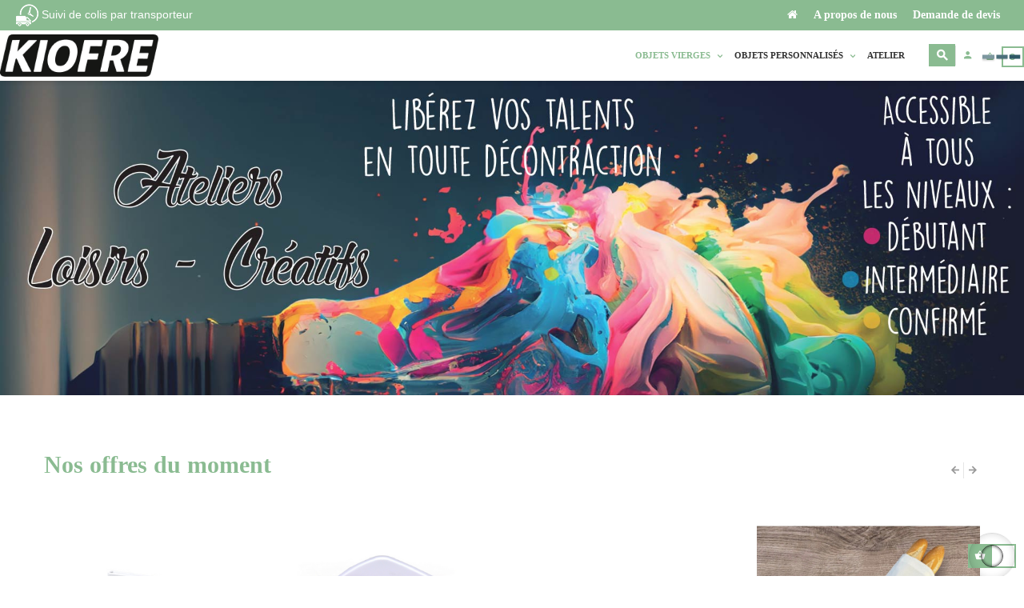

--- FILE ---
content_type: text/html; charset=utf-8
request_url: https://www.kiofre.com/
body_size: 17784
content:
<!doctype html>
<html lang="fr"  class="default" >

  <head>
    
      
        <meta name="google-site-verification" content="n9Y-yiOWo0p1wQ80i10XFS4UeMPY8fP-gq5QOtOoAHM" />
      
    

    
      
        <meta name="p:domain_verify" content="375086aa11dfc0ee627927aa3dfadc5e"/>
      
    

    
      
        <!-- Google Tag Manager -->
          <script>(function(w,d,s,l,i){w[l]=w[l]||[];w[l].push({'gtm.start':
          new Date().getTime(),event:'gtm.js'});var f=d.getElementsByTagName(s)[0],
          j=d.createElement(s),dl=l!='dataLayer'?'&l='+l:'';j.async=true;j.src=
          'https://www.googletagmanager.com/gtm.js?id='+i+dl;f.parentNode.insertBefore(j,f);
          })(window,document,'script','dataLayer','GTM-58R37X7');</script>
        <!-- End Google Tag Manager -->
      
    

    
      
  <meta charset="utf-8">


  <meta http-equiv="x-ua-compatible" content="ie=edge">



  
    <!-- Google tag (gtag.js) -->
      <script async src="https://www.googletagmanager.com/gtag/js?id=G-JTWL8XKHRP"></script>
      <script>
        window.dataLayer = window.dataLayer || [];
        function gtag(){dataLayer.push(arguments);}
        gtag('js', new Date());

        gtag('config', 'G-JTWL8XKHRP');
      </script>
  



  <title>Fournisseur d’objets pour la personnalisation | Kiofre.com</title>
  <meta name="description" content="Kiofre.com, Sublimation, Flocage, DTF, Broderie, Laser, HTV | Suivi de colis ✔ Paiement sécurisé  ✔ Service client direct">
  <meta name="keywords" content="boutique personnalisation, personnalisation objets, personnalisation cadeaux, idée cadeau, personnalisation en ligne">
      
          <link rel="alternate" href="https://www.kiofre.com/" hreflang="fr">
      



  <meta name="viewport" content="width=device-width, initial-scale=1">



  <link rel="icon" type="image/vnd.microsoft.icon" href="/img/favicon.ico?1763734338">
  <link rel="shortcut icon" type="image/x-icon" href="/img/favicon.ico?1763734338">


  

    <link rel="stylesheet" href="https://www.kiofre.com/themes/leo_cool_stuff/assets/css/theme.css" type="text/css" media="all">
  <link rel="stylesheet" href="https://www.kiofre.com/modules/blockreassurance/views/dist/front.css" type="text/css" media="all">
  <link rel="stylesheet" href="https://www.kiofre.com/modules/ps_socialfollow/views/css/ps_socialfollow.css" type="text/css" media="all">
  <link rel="stylesheet" href="https://www.kiofre.com/modules/paypal/views/css/paypal_fo.css" type="text/css" media="all">
  <link rel="stylesheet" href="https://www.kiofre.com/modules/payplug/views//css/front-v4.15.0.css" type="text/css" media="all">
  <link rel="stylesheet" href="https://www.kiofre.com/themes/leo_cool_stuff/modules/leoslideshow/views/css/typo/typo.css" type="text/css" media="all">
  <link rel="stylesheet" href="https://www.kiofre.com/themes/leo_cool_stuff/modules/leoslideshow/views/css/iView/iview.css" type="text/css" media="all">
  <link rel="stylesheet" href="https://www.kiofre.com/themes/leo_cool_stuff/modules/leoslideshow/views/css/iView/skin_4_responsive/style.css" type="text/css" media="all">
  <link rel="stylesheet" href="https://www.kiofre.com/themes/leo_cool_stuff/modules/leoblog/views/css/leoblog.css" type="text/css" media="all">
  <link rel="stylesheet" href="https://www.kiofre.com/themes/leo_cool_stuff/modules/leobootstrapmenu/views/css/megamenu.css" type="text/css" media="all">
  <link rel="stylesheet" href="https://www.kiofre.com/themes/leo_cool_stuff/modules/leobootstrapmenu/views/css/leomenusidebar.css" type="text/css" media="all">
  <link rel="stylesheet" href="https://www.kiofre.com/modules/leofeature/views/css/jquery.mCustomScrollbar.css" type="text/css" media="all">
  <link rel="stylesheet" href="https://www.kiofre.com/themes/leo_cool_stuff/modules/leofeature/views/css/front.css" type="text/css" media="all">
  <link rel="stylesheet" href="https://www.kiofre.com/modules/prestanotifypro/views/css/shadowbox/shadowbox.css" type="text/css" media="all">
  <link rel="stylesheet" href="https://www.kiofre.com/modules/allinone_rewards/css/presta-1.7/allinone_rewards-1.7.css" type="text/css" media="all">
  <link rel="stylesheet" href="https://www.kiofre.com/modules/boxtalconnect/views/css/maplibre-gl.css" type="text/css" media="all">
  <link rel="stylesheet" href="https://www.kiofre.com/modules/boxtalconnect/views/css/parcel-point.css" type="text/css" media="all">
  <link rel="stylesheet" href="https://www.kiofre.com/modules/ws_couponspro//views/css/front.css" type="text/css" media="all">
  <link rel="stylesheet" href="https://www.kiofre.com/js/jquery/ui/themes/base/minified/jquery-ui.min.css" type="text/css" media="all">
  <link rel="stylesheet" href="https://www.kiofre.com/js/jquery/ui/themes/base/minified/jquery.ui.theme.min.css" type="text/css" media="all">
  <link rel="stylesheet" href="https://www.kiofre.com/js/jquery/plugins/fancybox/jquery.fancybox.css" type="text/css" media="all">
  <link rel="stylesheet" href="https://www.kiofre.com/modules/boxtalconnect/views/css/maplibre-gl.css" type="text/css" media="all">
  <link rel="stylesheet" href="https://www.kiofre.com/modules/boxtalconnect/views/css/parcel-point.css" type="text/css" media="all">
  <link rel="stylesheet" href="https://www.kiofre.com/modules/blockgrouptop/views/css/blockgrouptop.css" type="text/css" media="all">
  <link rel="stylesheet" href="https://www.kiofre.com/themes/leo_cool_stuff/assets/css/custom.css" type="text/css" media="all">
  <link rel="stylesheet" href="https://www.kiofre.com/modules/appagebuilder/views/css/animate.css" type="text/css" media="all">
  <link rel="stylesheet" href="https://www.kiofre.com/themes/leo_cool_stuff/modules/appagebuilder/views/css/owl.carousel.css" type="text/css" media="all">
  <link rel="stylesheet" href="https://www.kiofre.com/themes/leo_cool_stuff/modules/appagebuilder/views/css/owl.theme.css" type="text/css" media="all">
  <link rel="stylesheet" href="https://www.kiofre.com/themes/leo_cool_stuff/modules/appagebuilder/views/css/slick-theme.css" type="text/css" media="all">
  <link rel="stylesheet" href="https://www.kiofre.com/themes/leo_cool_stuff/modules/appagebuilder/views/css/slick.css" type="text/css" media="all">
  <link rel="stylesheet" href="https://www.kiofre.com/modules/appagebuilder/views/css/jquery.fullPage.css" type="text/css" media="all">
  <link rel="stylesheet" href="https://www.kiofre.com/themes/leo_cool_stuff/modules/appagebuilder/views/css/styles.css" type="text/css" media="all">
  <link rel="stylesheet" href="https://www.kiofre.com/modules/appagebuilder/views/css/unique.css" type="text/css" media="all">
  <link rel="stylesheet" href="https://www.kiofre.com/themes/leo_cool_stuff/modules/appagebuilder/views/css/positions/headerposition1498470407.css" type="text/css" media="all">
  <link rel="stylesheet" href="https://www.kiofre.com/themes/leo_cool_stuff/modules/appagebuilder/views/css/positions/footerposition1498325209.css" type="text/css" media="all">
  <link rel="stylesheet" href="https://www.kiofre.com/themes/leo_cool_stuff/modules/appagebuilder/views/css/profiles/profile1498754554.css" type="text/css" media="all">



    


  

  <script type="text/javascript">
        var LEO_COOKIE_THEME = "LEO_COOL_STUFF_PANEL_CONFIG";
        var PAYPLUG_DOMAIN = "https:\/\/secure.payplug.com";
        var add_cart_error = "An error occurred while processing your request. Please try again";
        var enable_dropdown_defaultcart = 1;
        var enable_flycart_effect = 1;
        var enable_notification = 1;
        var height_cart_item = "135";
        var is_sandbox_mode = false;
        var leo_token = "420cbaf5c027a881198ceafa5180924d";
        var lf_is_gen_rtl = false;
        var module_name = "payplug";
        var number_cartitem_display = 3;
        var onepagecheckoutpsIsEnabled = false;
        var payplug_ajax_url = "https:\/\/www.kiofre.com\/module\/payplug\/ajax";
        var payplug_oney = true;
        var payplug_oney_loading_msg = "Chargement";
        var prestashop = {"cart":{"products":[],"totals":{"total":{"type":"total","label":"Total","amount":0,"value":"0,00\u00a0\u20ac"},"total_including_tax":{"type":"total","label":"Total TTC","amount":0,"value":"0,00\u00a0\u20ac"},"total_excluding_tax":{"type":"total","label":"Total HT :","amount":0,"value":"0,00\u00a0\u20ac"}},"subtotals":{"products":{"type":"products","label":"Sous-total","amount":0,"value":"0,00\u00a0\u20ac"},"discounts":null,"shipping":{"type":"shipping","label":"Livraison","amount":0,"value":"gratuit"},"tax":null},"products_count":0,"summary_string":"0 articles","vouchers":{"allowed":1,"added":[]},"discounts":[],"minimalPurchase":0,"minimalPurchaseRequired":""},"currency":{"name":"Euro","iso_code":"EUR","iso_code_num":"978","sign":"\u20ac"},"customer":{"lastname":null,"firstname":null,"email":null,"birthday":null,"newsletter":null,"newsletter_date_add":null,"optin":null,"website":null,"company":null,"siret":null,"ape":null,"is_logged":false,"gender":{"type":null,"name":null},"addresses":[]},"language":{"name":"Fran\u00e7ais (French)","iso_code":"fr","locale":"fr-FR","language_code":"fr","is_rtl":"0","date_format_lite":"d\/m\/Y","date_format_full":"d\/m\/Y H:i:s","id":1},"page":{"title":"","canonical":null,"meta":{"title":"Fournisseur d\u2019objets pour la personnalisation | Kiofre.com","description":"Kiofre.com, Sublimation, Flocage, DTF, Broderie, Laser, HTV | Suivi de colis \u2714 Paiement s\u00e9curis\u00e9  \u2714 Service client direct","keywords":"boutique personnalisation, personnalisation objets, personnalisation cadeaux, id\u00e9e cadeau, personnalisation en ligne","robots":"index"},"page_name":"index","body_classes":{"lang-fr":true,"lang-rtl":false,"country-FR":true,"currency-EUR":true,"layout-full-width":true,"page-index":true,"tax-display-enabled":true},"admin_notifications":[]},"shop":{"name":"kiofre.com","logo":"\/img\/kiofrecom-logo-1763734196.jpg","stores_icon":"\/img\/logo_stores.png","favicon":"\/img\/favicon.ico"},"urls":{"base_url":"https:\/\/www.kiofre.com\/","current_url":"https:\/\/www.kiofre.com\/","shop_domain_url":"https:\/\/www.kiofre.com","img_ps_url":"https:\/\/www.kiofre.com\/img\/","img_cat_url":"https:\/\/www.kiofre.com\/img\/c\/","img_lang_url":"https:\/\/www.kiofre.com\/img\/l\/","img_prod_url":"https:\/\/www.kiofre.com\/img\/p\/","img_manu_url":"https:\/\/www.kiofre.com\/img\/m\/","img_sup_url":"https:\/\/www.kiofre.com\/img\/su\/","img_ship_url":"https:\/\/www.kiofre.com\/img\/s\/","img_store_url":"https:\/\/www.kiofre.com\/img\/st\/","img_col_url":"https:\/\/www.kiofre.com\/img\/co\/","img_url":"https:\/\/www.kiofre.com\/themes\/leo_cool_stuff\/assets\/img\/","css_url":"https:\/\/www.kiofre.com\/themes\/leo_cool_stuff\/assets\/css\/","js_url":"https:\/\/www.kiofre.com\/themes\/leo_cool_stuff\/assets\/js\/","pic_url":"https:\/\/www.kiofre.com\/upload\/","pages":{"address":"https:\/\/www.kiofre.com\/adresse","addresses":"https:\/\/www.kiofre.com\/adresses","authentication":"https:\/\/www.kiofre.com\/connexion-kiofre-com","cart":"https:\/\/www.kiofre.com\/panier","category":"https:\/\/www.kiofre.com\/index.php?controller=category","cms":"https:\/\/www.kiofre.com\/index.php?controller=cms","contact":"https:\/\/www.kiofre.com\/index.php?controller=contact","discount":"https:\/\/www.kiofre.com\/reduction","guest_tracking":"https:\/\/www.kiofre.com\/suivi-commande-invite","history":"https:\/\/www.kiofre.com\/historique-commandes","identity":"https:\/\/www.kiofre.com\/identite","index":"https:\/\/www.kiofre.com\/","my_account":"https:\/\/www.kiofre.com\/mon-compte","order_confirmation":"https:\/\/www.kiofre.com\/confirmation-commande","order_detail":"https:\/\/www.kiofre.com\/index.php?controller=order-detail","order_follow":"https:\/\/www.kiofre.com\/suivi-commande","order":"https:\/\/www.kiofre.com\/commande","order_return":"https:\/\/www.kiofre.com\/index.php?controller=order-return","order_slip":"https:\/\/www.kiofre.com\/avoirs","pagenotfound":"https:\/\/www.kiofre.com\/page-introuvable","password":"https:\/\/www.kiofre.com\/recuperation-mot-de-passe","pdf_invoice":"https:\/\/www.kiofre.com\/index.php?controller=pdf-invoice","pdf_order_return":"https:\/\/www.kiofre.com\/index.php?controller=pdf-order-return","pdf_order_slip":"https:\/\/www.kiofre.com\/index.php?controller=pdf-order-slip","prices_drop":"https:\/\/www.kiofre.com\/promotions-boutique-personnalisation","product":"https:\/\/www.kiofre.com\/index.php?controller=product","search":"https:\/\/www.kiofre.com\/recherche","sitemap":"https:\/\/www.kiofre.com\/plan du site","stores":"https:\/\/www.kiofre.com\/magasins","supplier":"https:\/\/www.kiofre.com\/fournisseur","register":"https:\/\/www.kiofre.com\/connexion-kiofre-com?create_account=1","order_login":"https:\/\/www.kiofre.com\/commande?login=1"},"alternative_langs":{"fr":"https:\/\/www.kiofre.com\/"},"theme_assets":"\/themes\/leo_cool_stuff\/assets\/","actions":{"logout":"https:\/\/www.kiofre.com\/?mylogout="},"no_picture_image":{"bySize":{"cart_default":{"url":"https:\/\/www.kiofre.com\/img\/p\/fr-default-cart_default.jpg","width":80,"height":89},"small_default":{"url":"https:\/\/www.kiofre.com\/img\/p\/fr-default-small_default.jpg","width":100,"height":111},"home_default":{"url":"https:\/\/www.kiofre.com\/img\/p\/fr-default-home_default.jpg","width":400,"height":447},"medium_default":{"url":"https:\/\/www.kiofre.com\/img\/p\/fr-default-medium_default.jpg","width":452,"height":505},"large_default":{"url":"https:\/\/www.kiofre.com\/img\/p\/fr-default-large_default.jpg","width":1000,"height":1119}},"small":{"url":"https:\/\/www.kiofre.com\/img\/p\/fr-default-cart_default.jpg","width":80,"height":89},"medium":{"url":"https:\/\/www.kiofre.com\/img\/p\/fr-default-home_default.jpg","width":400,"height":447},"large":{"url":"https:\/\/www.kiofre.com\/img\/p\/fr-default-large_default.jpg","width":1000,"height":1119},"legend":""}},"configuration":{"display_taxes_label":true,"display_prices_tax_incl":true,"is_catalog":false,"show_prices":true,"opt_in":{"partner":false},"quantity_discount":{"type":"price","label":"Prix"},"voucher_enabled":1,"return_enabled":0},"field_required":[],"breadcrumb":{"links":[{"title":"Accueil","url":"https:\/\/www.kiofre.com\/"}],"count":1},"link":{"protocol_link":"https:\/\/","protocol_content":"https:\/\/"},"time":1769251934,"static_token":"420cbaf5c027a881198ceafa5180924d","token":"2886ca13e19193471cb636ce64cc3221"};
        var psr_icon_color = "#8BBB91";
        var show_popup = 1;
        var type_dropdown_defaultcart = "dropdown";
        var type_flycart_effect = "fade";
        var width_cart_item = "270";
      </script>
<script type="text/javascript">
	var choosefile_text = "Choisir le fichier";
	var turnoff_popup_text = "Ne pas afficher ce popup à nouveau";

	var size_item_quickview = 97;
	var style_scroll_quickview = 'vertical';
	
	var size_item_page = 97;
	var style_scroll_page = 'vertical';
	
	var size_item_quickview_attr = 97;	
	var style_scroll_quickview_attr = 'vertical';
	
	var size_item_popup = 167;
	var style_scroll_popup = 'vertical';
</script>


  
  <script type="text/javascript">
    (window.gaDevIds=window.gaDevIds||[]).push('d6YPbH');
    (function(i,s,o,g,r,a,m){i['GoogleAnalyticsObject']=r;i[r]=i[r]||function(){
      (i[r].q=i[r].q||[]).push(arguments)},i[r].l=1*new Date();a=s.createElement(o),
      m=s.getElementsByTagName(o)[0];a.async=1;a.src=g;m.parentNode.insertBefore(a,m)
    })(window,document,'script','https://www.google-analytics.com/analytics.js','ga');

          ga('create', 'UA-129504241-3', 'auto');
                      ga('send', 'pageview');
        ga('require', 'ec');
  </script>

 <script type="text/javascript">
	
	var FancyboxI18nClose = "Fermer";
	var FancyboxI18nNext = "Prochain";
	var FancyboxI18nPrev = "précédent";
	var current_link = "http://www.kiofre.com/";		
	var currentURL = window.location;
	currentURL = String(currentURL);
	currentURL = currentURL.replace("https://","").replace("http://","").replace("www.","").replace( /#\w*/, "" );
	current_link = current_link.replace("https://","").replace("http://","").replace("www.","");
	var text_warning_select_txt = "S'il vous plaît sélectionner un pour supprimer?";
	var text_confirm_remove_txt = "Etes-vous sûr de retirer de pied de page?";
	var close_bt_txt = "Fermer";
	var list_menu = [];
	var list_menu_tmp = {};
	var list_tab = [];
	var isHomeMenu = 0;
	
</script><script>
    var pluginData = pluginData ? pluginData : { };
    pluginData['bx'] = pluginData['bx'] ? pluginData['bx'] : { };
    pluginData['bx'].translation = {
        error: {
                carrierNotFound: "Impossible de trouver le transporteur",
                couldNotSelectPoint: "Erreur lors de la sélection du transporteur"
        },
        text: {
                chooseParcelPoint: "Choisir ce point de retrait",
                closeMap: "Fermer la carte",
                closedLabel: "Fermer",
        },
        distance: "à %s km",
    }
    pluginData['bx'].mapLogoImageUrl = "https://resource.boxtal.com/images/boxtal-maps.svg";
    pluginData['bx'].mapLogoHrefUrl = "https://www.boxtal.com";
    pluginData['bx'].ajaxUrl = "https://www.kiofre.com/module/boxtalconnect/ajax";
    pluginData['bx'].token = "420cbaf5c027a881198ceafa5180924d";
</script>
<script src = "https://certishopping.com/api/widget/v8/javascript/widgetv8.min.js?partner_id=BsQwvKREUm3w02q&platform=prestashop"></script>
<style></style>
<!-- @file modules\appagebuilder\views\templates\hook\header -->

<script>
    /**
     * List functions will run when document.ready()
     */
    var ap_list_functions = [];
    /**
     * List functions will run when window.load()
     */
    var ap_list_functions_loaded = [];

    /**
     * List functions will run when document.ready() for theme
     */
    
    var products_list_functions = [];
</script>


<script type='text/javascript'>
    var leoOption = {
        category_qty:1,
        product_list_image:0,
        product_one_img:0,
        productCdown: 1,
        productColor: 0,
        homeWidth: 400,
        homeheight: 447,
	}

    ap_list_functions.push(function(){
        if (typeof $.LeoCustomAjax !== "undefined" && $.isFunction($.LeoCustomAjax)) {
            var leoCustomAjax = new $.LeoCustomAjax();
            leoCustomAjax.processAjax();
        }
    });
</script>





    
  </head>

  <body id="index" class="lang-fr country-fr currency-eur layout-full-width page-index tax-display-enabled  keep-header ">
    
      
        <!-- Google Tag Manager (noscript) -->
          <noscript><iframe src="https://www.googletagmanager.com/ns.html?id=GTM-58R37X7"
          height="0" width="0" style="display:none;visibility:hidden"></iframe></noscript>
        <!-- End Google Tag Manager (noscript) -->
      
    

    
      
    

    <main id="page">
      
              
      <header id="header">
        <div class="header-container">
          
            
  <div class="header-banner">
            <div class="inner"></div>
      </div>



  <nav class="header-nav">
    <div class="topnav">
              <div class="inner"><!-- @file modules\appagebuilder\views\templates\hook\ApRow -->
    <div        class="row reassurance_header_container ApRow  has-bg bg-boxed"
                            style="background: no-repeat;"        data-bg_data=" no-repeat"        >
                                            <!-- @file modules\appagebuilder\views\templates\hook\ApColumn -->
<div    class="col-xl-6 col-lg-5 col-md-5 col-sm-12 col-xs-12 col-sp-12 hidden-lg-down ApColumn "
	    >
                    <!-- @file modules\appagebuilder\views\templates\hook\ApGeneral -->
<div     class="block ApHtml">
	                    <div class="block_content"><div class="reassurance_header_item reassurance_header2" style="text-align: left;"><img src="/img/cms/ico_rea2.png" width="28" height="28" /> Suivi de colis par transporteur</div></div>
    	</div>
    </div><!-- @file modules\appagebuilder\views\templates\hook\ApColumn -->
<div    class="col-xl-6 col-lg-8 col-md-8 col-sm-12 col-xs-12 col-sp-12 hidden-xs-down ApColumn "
	    >
                    <!-- @file modules\appagebuilder\views\templates\hook\ApGeneral -->
<div     class="block ApHtml">
	                    <div class="block_content"><div class="secondary_menu"><ul><li class="secondary_menu_item"><a href="https://www.kiofre.com/"><i class="fa fa-home"></i> </a></li><li class="secondary_menu_item"><a href="#">A propos de nous</a></li><li class="secondary_menu_item"><a href="https://www.kiofre.com/content/9-contact-boutique-personnalisation">Demande de devis</a></li></ul></div></div>
    	</div>
    </div>            </div>
    </div>
          </div>
    <div class="bottomnav">
              <div class="inner"></div>
          </div>
  </nav>



  <div class="header-top">
          <div class="inner"><!-- @file modules\appagebuilder\views\templates\hook\ApRow -->
    <div        class="row box-top-header ApRow  has-bg bg-boxed"
                            style="background: no-repeat;"        data-bg_data=" no-repeat"        >
                                            <!-- @file modules\appagebuilder\views\templates\hook\ApColumn -->
<div    class="col-xl-2 col-lg-2-4 col-md-12 col-sm-12 col-xs-12 col-sp-12 left-top-header ApColumn "
	    >
                    <!-- @file modules\appagebuilder\views\templates\hook\ApGenCode -->

	<a href="https://www.kiofre.com/" title="kiofre.com"><img class="logo img-fluid" src="/img/kiofrecom-logo-1763734196.jpg" alt="kiofre.com"/></a>

    </div><!-- @file modules\appagebuilder\views\templates\hook\ApColumn -->
<div    class="col-xl-10 col-lg-9-6 col-md-12 col-sm-12 col-xs-12 col-sp-12 right-top-header hidden-title-popup popup-search hidden-title-cart menu-float ApColumn "
	    >
                    <!-- @file modules\appagebuilder\views\templates\hook\ApSlideShow -->
<div id="memgamenu-form_3714943758" class="ApMegamenu">
			    
                <nav data-megamenu-id="3714943758" class="leo-megamenu cavas_menu navbar navbar-default disable-canvas " role="navigation">
                            <!-- Brand and toggle get grouped for better mobile display -->
                            <div class="navbar-header">
                                    <button type="button" class="navbar-toggler hidden-lg-up" data-toggle="collapse" data-target=".megamenu-off-canvas-3714943758">
                                            <span class="sr-only">Basculer la navigation</span>
                                            &#9776;
                                            <!--
                                            <span class="icon-bar"></span>
                                            <span class="icon-bar"></span>
                                            <span class="icon-bar"></span>
                                            -->
                                    </button>
                            </div>
                            <!-- Collect the nav links, forms, and other content for toggling -->
                                                        <div class="leo-top-menu collapse navbar-toggleable-md megamenu-off-canvas megamenu-off-canvas-3714943758"><ul class="nav navbar-nav megamenu horizontal"><li data-menu-type="category" class="nav-item parent dropdown menu-title  " >
    <a class="nav-link dropdown-toggle has-category" data-toggle="dropdown" href="https://www.kiofre.com/178-objets-vierges" target="_self">
                    
                    <span class="menu-title">Objets vierges</span>
                                	
	    </a>
    <b class="caret"></b>
    <div class="dropdown-menu level1"  >
    <div class="dropdown-menu-inner">
        <div class="row">
            <div class="col-sm-12 mega-col" data-colwidth="12" data-type="menu" >
                <div class="inner">
                    <ul>
                                                    <li data-menu-type="category" class="nav-item  menu-title " >
            <a class="nav-link" href="https://www.kiofre.com/174-sublimation-objets-vierges">
            
                            <span class="menu-title">Sublimation</span>
                                    
                    </a>

    </li>
            
                                                    <li data-menu-type="category" class="nav-item  menu-title " >
            <a class="nav-link" href="https://www.kiofre.com/175-flocage-dtf-objets-vierges">
            
                            <span class="menu-title">Flocage-thermocollant</span>
                                    
                    </a>

    </li>
            
                                                    <li data-menu-type="category" class="nav-item  menu-title " >
            <a class="nav-link" href="https://www.kiofre.com/180-dtf-uv-vinyle-objets-vierges">
            
                            <span class="menu-title">DTF UV - VINYLE</span>
                                    
                    </a>

    </li>
            
                                            </ul>
                </div>
            </div>
        </div>
    </div>
</div>

</li><li data-menu-type="category" class="nav-item parent dropdown menu-title  " >
    <a class="nav-link dropdown-toggle has-category" data-toggle="dropdown" href="https://www.kiofre.com/179-objets-personnalises" target="_self">
                    
                    <span class="menu-title">Objets personnalisés</span>
                                	
	    </a>
    <b class="caret"></b>
    <div class="dropdown-menu level1"  >
    <div class="dropdown-menu-inner">
        <div class="row">
            <div class="col-sm-12 mega-col" data-colwidth="12" data-type="menu" >
                <div class="inner">
                    <ul>
                                                    <li data-menu-type="category" class="nav-item  menu-title " >
            <a class="nav-link" href="https://www.kiofre.com/160-sublimation-objet-fournisseur">
            
                            <span class="menu-title">Sublimation</span>
                                    
                    </a>

    </li>
            
                                                    <li data-menu-type="category" class="nav-item  menu-title " >
            <a class="nav-link" href="https://www.kiofre.com/161-flocage-dtf-vinyle">
            
                            <span class="menu-title">Flocage / DTF / Vinyle</span>
                                    
                    </a>

    </li>
            
                                                    <li data-menu-type="category" class="nav-item  menu-title " >
            <a class="nav-link" href="https://www.kiofre.com/162-broderie-machine">
            
                            <span class="menu-title">Broderie machine</span>
                                    
                    </a>

    </li>
            
                                                    <li data-menu-type="category" class="nav-item  menu-title " >
            <a class="nav-link" href="https://www.kiofre.com/119-objet-publicitaire-sur-devis">
            
                            <span class="menu-title">Objet publicitaire sur devis</span>
                                    
                    </a>

    </li>
            
                                            </ul>
                </div>
            </div>
        </div>
    </div>
</div>

</li>    <li data-menu-type="category" class="nav-item menu-title " >
        <a class="nav-link has-category" href="https://www.kiofre.com/159-atelier" target="_self">
                            
                            <span class="menu-title">Atelier</span>
                                                        </a>
    </li>
</ul></div>
            </nav>
            <script type="text/javascript">
            // <![CDATA[				
                            // var type="horizontal";
                            // checkActiveLink();
                            // checkTarget();
                            list_menu_tmp.id = '3714943758';
                            list_menu_tmp.type = 'horizontal';
            // ]]>
            
                                
                                    // var show_cavas = 0;
                                    list_menu_tmp.show_cavas =0;	
                    
                                
                    list_menu_tmp.list_tab = list_tab;
                    list_menu.push(list_menu_tmp);
                    list_menu_tmp = {};	
                    list_tab = {};
                    
            </script>
    
	</div>
<!-- @file modules\appagebuilder\views\templates\hook\ApModule -->
<!-- Block search module TOP -->
<div id="search_widget" class="search-widget js-dropdown popup-over" data-search-controller-url="//www.kiofre.com/recherche">
	<a href="javascript:void(0)" data-toggle="dropdown" class="float-xs-right popup-title">
	    <i class="fa fa-search search"></i>
	</a>
	<form method="get" action="//www.kiofre.com/recherche" class="popup-content dropdown-menu">
		<input type="hidden" name="controller" value="search">
		<input type="text" name="s" value="" placeholder="Recherche dans le catalogue" aria-label="Search">
		<button type="submit">
			<i class="fa fa-search search"></i>
		</button>
	</form>
</div>
<!-- /Block search module TOP -->
<!-- @file modules\appagebuilder\views\templates\hook\ApModule -->
<div class="userinfo-selector links dropdown js-dropdown popup-over ">
  <a href="javascript:void(0)" data-toggle="dropdown" class="popup-title" title="Compte">
    <i class="icon fa fa-user"></i>
    <span class="text-title">Mon compte</span>
    <i class="icon-arrow-down fa fa-sort-down"></i>
 </a>
  <ul class="popup-content dropdown-menu user-info">
          <li>
        <a
          class="signin dropdown-item"
          href="https://www.kiofre.com/mon-compte"
          title="Connectez-vous à votre compte client"
          rel="nofollow"
        >
          <span>se connecter</span>
        </a>
      </li>
      <li>
        <a
          class="myacount dropdown-item"
          href="https://www.kiofre.com/mon-compte"
          title="Mon compte"
          rel="nofollow"
        >
          <span>Mon compte</span>
        </a>
      </li>
        <li class="check-out">
      <a
        class="checkout dropdown-item"
        href="//www.kiofre.com/panier?action=show"
        title="Check-out"
        rel="nofollow"
      >
        <span>Commander</span>
      </a>
    </li>
          </ul>
</div><!-- @file modules\appagebuilder\views\templates\hook\ApModule -->
<div id="cart-block">
  <div class="blockcart cart-preview inactive" data-refresh-url="//www.kiofre.com/module/ps_shoppingcart/ajax">
    <div class="header">
              <i class="shopping-cart fa fa-shopping-cart"></i>
        <span class="title-cart">mon panier</span>
        <span class="cart-products-count">
                      <span class="zero">0</span>
            <span class="empty"> - vide</span>
                  </span>
          </div>
  </div>
</div>

    </div>            </div>
    </div>
          </div>
  
          
        </div>
      </header>
      
        
<aside id="notifications">
  <div class="container">
    
    
    
      </div>
</aside>
      
      <section id="wrapper">
      	
        
          <nav data-depth="1" class="breadcrumb">
  <div class="container">
        <ol itemscope itemtype="http://schema.org/BreadcrumbList">
      
                        
            <li itemprop="itemListElement" itemscope itemtype="http://schema.org/ListItem">
              <a itemprop="item" href="https://www.kiofre.com/">
                <span itemprop="name">Accueil</span>
              </a>
              <meta itemprop="position" content="1">
            </li>
          
                    
    </ol>
  </div>

      <div class="category-cover hidden-sm-down">
      <img src="https://www.kiofre.com/themes/leo_cool_stuff/assets/img/bg-breadcrumb.jpg" class="img-fluid" alt="Breadcrumb image">
    </div>
  </nav>
        
                  <div class="row">
            

            
  <div id="content-wrapper" class="col-lg-12 col-xs-12">
    
    

  <section id="main">

    
      
    

    
      <section id="content" class="page-home">
        

        
          
            <!-- @file modules\appagebuilder\views\templates\hook\ApRow -->
    <div        class="row box-start box-slideshow ApRow  has-bg bg-boxed"
                            style="background: no-repeat;"        data-bg_data=" no-repeat"        >
                                            <!-- @file modules\appagebuilder\views\templates\hook\ApColumn -->
<div    class="col-xl-12 col-lg-12 col-md-12 col-sm-12 col-xs-12 col-sp-12  ApColumn "
	    >
                    <!-- @file modules\appagebuilder\views\templates\hook\ApSlideShow -->
<div id="slideshow-form_8408021419935206" class="ApSlideShow">
			<div class="bannercontainer banner-fullwidth" style="padding: 0px;margin: 0px;">
	<div class="iview iview-group-6974751eed379-1">
														
					<!-- SLIDE IMAGE BEGIN -->
					<div class="slide_config "
						 data-leo_image="/themes/leo_cool_stuff/assets/img/modules/leoslideshow/slider2.jpg"											
																		data-leo_pausetime="5000"
						data-leo_thumbnail="/themes/leo_cool_stuff/assets/img/modules/leoslideshow/slider2.jpg"
						data-leo_background="image"					
																		
						>
						
						
												
				</div><!-- SLIDE IMAGE END -->
				
												
					<!-- SLIDE IMAGE BEGIN -->
					<div class="slide_config "
						 data-leo_image="/themes/leo_cool_stuff/assets/img/modules/leoslideshow/slider_2025_11.jpg"											
																		data-leo_pausetime="5000"
						data-leo_thumbnail="/themes/leo_cool_stuff/assets/img/modules/leoslideshow/slider_2025_11.jpg"
						data-leo_background="image"					
																		
						>
						
						
												
				</div><!-- SLIDE IMAGE END -->
				
						</div>
</div>

<script type="text/javascript">
        ap_list_functions.push(function(){

	jQuery(".iview-group-6974751eed379-1").iView({
		// COMMON
		pauseTime:9000, // delay
		startSlide:0,
		autoAdvance: 1,	// enable timer thá»�i gian auto next slide
		pauseOnHover: 1,
		randomStart: 0, // Ramdom slide when start

		// TIMER
		timer: "360Bar",
		timerPosition: "top-right", // Top-right, top left ....
		timerX: 10,
		timerY: 10,
		timerOpacity: 0.5,
		timerBg: "#000",
		timerColor: "#EEE",
		timerDiameter: 30,
		timerPadding: 4,
		timerStroke: 3,
		timerBarStroke: 1,
		timerBarStrokeColor: "#EEE",
		timerBarStrokeStyle: "solid",
		playLabel: "Jouer",
		pauseLabel: "Pause",
		closeLabel: "Fermer", // Muli language

		// NAVIGATOR controlNav
		controlNav: 1, // true : enable navigate - default:'false'
		keyboardNav: 1, // true : enable keybroad
		controlNavThumbs: 0, // true show thumbnail, false show number ( bullet )
		controlNavTooltip: 0, // true : hover to bullet show thumnail
		tooltipX: 5,
		tooltipY: -5,
		controlNavHoverOpacity: 1, // opacity navigator

		// DIRECTION
		controlNavNextPrev: false, // false dont show direction at navigator
		directionNav: 1, // true  show direction at image ( in this case : enable direction )
		directionNavHoverOpacity: 1, // direction opacity at image
		nextLabel: "Prochain",				// Muli language
		previousLabel: "précédent", // Muli language

		// ANIMATION 
		fx: 'random', // Animation
		animationSpeed: 500, // time to change slide
//		strips: 20,
		strips: 1, // set value is 1 -> fix animation full background
		blockCols: 10, // number of columns
		blockRows: 5, // number of rows

		captionSpeed: 500, // speed to show caption
		captionOpacity: 1, // caption opacity
		captionEasing: 'easeInOutSine', // caption transition easing effect, use JQuery Easings effect
		customWidth: 1920,
		customHtmlBullet: false,
		rtl: false,
		height:590,
		timer_show : 1,

		//onBeforeChange: function(){}, // Triggers before a slide transition
		//onAfterChange: function(){}, // Triggers after a slide transition
		//onSlideshowEnd: function(){}, // Triggers after all slides have been shown
		//onLastSlide: function(){}, // Triggers when last slide is shown
		//onPause: function(){}, // Triggers when slider has paused
		//onPlay: function(){} // Triggers when slider has played

		onAfterLoad: function() 
		{
			// THUMBNAIL
						
			// BULLET
						
			// Display timer
								$('.iview-group-6974751eed379-1 .iview-timer').hide();
					},

	});

	$(".img_disable_drag").bind('dragstart', function() {
		return false;
	});


// Fix : Slide link, image cant swipe
	// step 1
	var link_event = 'click';

	// step 3
	$(".iview-group-6974751eed379-1 .slide_config").on("click",function(){
		
		if(link_event !== 'click'){
			link_event = 'click';
			return;
		}

		if($(this).data('link') != undefined && $(this).data('link') != '') {
			window.open($(this).data('link'),$(this).data('target'));
		}
		
	});

	// step 2
	$(".iview-group-6974751eed379-1 .slide_config").on('swipe',function(){
		link_event = 'swiped';	// do not click event
	});
});
	 
</script>
	</div>

    </div>            </div>
    <!-- @file modules\appagebuilder\views\templates\hook\ApRow -->
<div class="wrapper"
>

<div class="container">
    <div        class="row box-product-tabs-home ApRow  has-bg bg-boxed"
                            style="background: no-repeat;"        data-bg_data=" no-repeat"        >
                                            <!-- @file modules\appagebuilder\views\templates\hook\ApColumn -->
<div    class="col-xl-12 col-lg-12 col-md-12 col-sm-12 col-xs-12 col-sp-12  ApColumn "
	    >
                    <!-- @file modules\appagebuilder\views\templates\hook\ApGeneral -->
<div     class="block ApHtml">
	                    <div class="block_content"><h2 class="caroussel_title">Nos offres du moment</h2></div>
    	</div><!-- @file modules\appagebuilder\views\templates\hook\ApProductCarousel -->
    <div class="block products_block exclusive appagebuilder ApProductCarousel">
                                <div class="block_content">	
			                    				    					    					<!-- @file modules\appagebuilder\views\templates\hook\ProductCarousel -->
<div class="carousel slide" id="carousel-2510774145">
	                        <div class="carousel-inner">
                            <div class="carousel-item active">
                <ul class="product_list row grid product-list-default">
                                    <li class="ajax_block_product product_block  col-xl-3 col-lg-4 col-md-4 col-sm-6 col-xs-12 col-sp-12 col-sp-12 first_item">
                                                    <article class="product-miniature js-product-miniature" data-id-product="467" data-id-product-attribute="0" itemscope itemtype="http://schema.org/Product">
  <div class="thumbnail-container">
    <div class="product-image">
<!-- @file modules\appagebuilder\views\templates\front\products\file_tpl -->

        <a href="https://www.kiofre.com/sublimation-objets-vierges/467-cahier-a5-en-tissu-a-personnaliser-couverture-sublimation.html" class="thumbnail product-thumbnail">
      <img
                  class="img-fluid"
          src = "https://www.kiofre.com/1937-home_default/cahier-a5-en-tissu-a-personnaliser-couverture-sublimation.jpg"
                alt = "Cahier A5 en Tissu à Personnaliser – Couverture Sublimation"
        data-full-size-image-url = "https://www.kiofre.com/1937-large_default/cahier-a5-en-tissu-a-personnaliser-couverture-sublimation.jpg"
      >
          </a>
  

<!-- @file modulesappagebuilderviewstemplatesfrontproductsfile_tpl -->

	<ul class="product-flags">
			</ul>

<div class="functional-buttons clearfix">
<!-- @file modules\appagebuilder\views\templates\front\products\file_tpl -->
<div class="button-container cart">
	<form action="https://www.kiofre.com/panier" method="post">
		<input type="hidden" name="token" value="420cbaf5c027a881198ceafa5180924d">
		<input type="hidden" value="13" class="quantity_product quantity_product_467" name="quantity_product">
		<input type="hidden" value="1" class="minimal_quantity minimal_quantity_467" name="minimal_quantity">
		<input type="hidden" value="0" class="id_product_attribute id_product_attribute_467" name="id_product_attribute">
		<input type="hidden" value="467" class="id_product" name="id_product">
		<input type="hidden" name="id_customization" value="" class="product_customization_id">
			
		<input type="hidden" class="input-group form-control qty qty_product qty_product_467" name="qty" value="1" data-min="1">
		  <button class="btn btn-primary btn-product add-to-cart leo-bt-cart leo-bt-cart_467" data-button-action="add-to-cart" type="submit">
			<span class="leo-loading cssload-speeding-wheel"></span>
			<span class="leo-bt-cart-content">
				<i class="icon-cart"></i>
				<span>Panier</span>
			</span>
		</button>
	</form>
</div>



<!-- @file modules\appagebuilder\views\templates\front\products\file_tpl -->


<!-- @file modules\appagebuilder\views\templates\front\products\file_tpl -->

</div></div>
    <div class="product-meta">
<!-- @file modules\appagebuilder\views\templates\front\products\file_tpl -->

  <h3 class="h3 product-title" itemprop="name"><a href="https://www.kiofre.com/sublimation-objets-vierges/467-cahier-a5-en-tissu-a-personnaliser-couverture-sublimation.html">Cahier A5 en Tissu à...</a></h3>


<!-- @file modules\appagebuilder\views\templates\front\products\file_tpl -->

      <div class="product-price-and-shipping ">
      
      
      
      <span class="sr-only">Prix</span>
      <span class="price" itemprop="offers" itemscope itemtype="http://schema.org/Offer">
        <span itemprop="priceCurrency" content="EUR"></span><span itemprop="price" content="2.3">2,30 €</span>
      </span>

      

      
    </div>
  


  <div class="product-description-short" itemprop="description"> 
 Dimension : Format A5, 21 x 14.5 cm 
 80 pages 80gm2 
 Couverture recto et verso blanche 
 Poids : 310 gr  
 
   SUBLIMATION     FLOCAGE-DTF-HTV...</div>
</div>
  </div>
</article>
                                            </li>
                                    <li class="ajax_block_product product_block  col-xl-3 col-lg-4 col-md-4 col-sm-6 col-xs-12 col-sp-12 col-sp-12 ">
                                                    <article class="product-miniature js-product-miniature" data-id-product="470" data-id-product-attribute="1111" itemscope itemtype="http://schema.org/Product">
  <div class="thumbnail-container">
    <div class="product-image">
<!-- @file modules\appagebuilder\views\templates\front\products\file_tpl -->

        <a href="https://www.kiofre.com/sublimation-objets-vierges/470-boite-a-gouter-rose-a-personnaliser-lunch-box-sublimation.html" class="thumbnail product-thumbnail">
      <img
                  class="img-fluid"
          src = "https://www.kiofre.com/1953-home_default/boite-a-gouter-rose-a-personnaliser-lunch-box-sublimation.jpg"
                alt = "Boîte à Goûter rose à Personnaliser – Lunch Box Sublimation"
        data-full-size-image-url = "https://www.kiofre.com/1953-large_default/boite-a-gouter-rose-a-personnaliser-lunch-box-sublimation.jpg"
      >
          </a>
  

<!-- @file modulesappagebuilderviewstemplatesfrontproductsfile_tpl -->

	<ul class="product-flags">
			</ul>

<div class="functional-buttons clearfix">
<!-- @file modules\appagebuilder\views\templates\front\products\file_tpl -->
<div class="button-container cart">
	<form action="https://www.kiofre.com/panier" method="post">
		<input type="hidden" name="token" value="420cbaf5c027a881198ceafa5180924d">
		<input type="hidden" value="46" class="quantity_product quantity_product_470" name="quantity_product">
		<input type="hidden" value="1" class="minimal_quantity minimal_quantity_470" name="minimal_quantity">
		<input type="hidden" value="1111" class="id_product_attribute id_product_attribute_470" name="id_product_attribute">
		<input type="hidden" value="470" class="id_product" name="id_product">
		<input type="hidden" name="id_customization" value="" class="product_customization_id">
			
		<input type="hidden" class="input-group form-control qty qty_product qty_product_470" name="qty" value="1" data-min="1">
		  <button class="btn btn-primary btn-product add-to-cart leo-bt-cart leo-bt-cart_470" data-button-action="add-to-cart" type="submit">
			<span class="leo-loading cssload-speeding-wheel"></span>
			<span class="leo-bt-cart-content">
				<i class="icon-cart"></i>
				<span>Panier</span>
			</span>
		</button>
	</form>
</div>



<!-- @file modules\appagebuilder\views\templates\front\products\file_tpl -->


<!-- @file modules\appagebuilder\views\templates\front\products\file_tpl -->

</div></div>
    <div class="product-meta">
<!-- @file modules\appagebuilder\views\templates\front\products\file_tpl -->

  <h3 class="h3 product-title" itemprop="name"><a href="https://www.kiofre.com/sublimation-objets-vierges/470-1111-boite-a-gouter-rose-a-personnaliser-lunch-box-sublimation.html#/166-boite_a_gouter-1_compartiment">Boîte à Goûter rose à...</a></h3>


<!-- @file modules\appagebuilder\views\templates\front\products\file_tpl -->

      <div class="product-price-and-shipping ">
      
      
      
      <span class="sr-only">Prix</span>
      <span class="price" itemprop="offers" itemscope itemtype="http://schema.org/Offer">
        <span itemprop="priceCurrency" content="EUR"></span><span itemprop="price" content="4.2">4,20 €</span>
      </span>

      

      
    </div>
  


  <div class="product-description-short" itemprop="description"> 
 Boîte à gouter / lunch en plastique rose avec couvercle blanc et plaque aluminium imprimable 
 Le couvercle est livré avec une surface...</div>
</div>
  </div>
</article>
                                            </li>
                                    <li class="ajax_block_product product_block  col-xl-3 col-lg-4 col-md-4 col-sm-6 col-xs-12 col-sp-12 col-sp-12 ">
                                                    <article class="product-miniature js-product-miniature" data-id-product="477" data-id-product-attribute="0" itemscope itemtype="http://schema.org/Product">
  <div class="thumbnail-container">
    <div class="product-image">
<!-- @file modules\appagebuilder\views\templates\front\products\file_tpl -->

        <a href="https://www.kiofre.com/sublimation-objets-vierges/477-gobelet-verre-polymere-8oz-blanc-a-personnaliser-sublimation.html" class="thumbnail product-thumbnail">
      <img
                  class="img-fluid"
          src = "https://www.kiofre.com/1980-home_default/gobelet-verre-polymere-8oz-blanc-a-personnaliser-sublimation.jpg"
                alt = "Gobelet / Verre Polymère 8oz Blanc à Personnaliser – Sublimation"
        data-full-size-image-url = "https://www.kiofre.com/1980-large_default/gobelet-verre-polymere-8oz-blanc-a-personnaliser-sublimation.jpg"
      >
          </a>
  

<!-- @file modulesappagebuilderviewstemplatesfrontproductsfile_tpl -->

	<ul class="product-flags">
			</ul>

<div class="functional-buttons clearfix">
<!-- @file modules\appagebuilder\views\templates\front\products\file_tpl -->
<div class="button-container cart">
	<form action="https://www.kiofre.com/panier" method="post">
		<input type="hidden" name="token" value="420cbaf5c027a881198ceafa5180924d">
		<input type="hidden" value="252" class="quantity_product quantity_product_477" name="quantity_product">
		<input type="hidden" value="1" class="minimal_quantity minimal_quantity_477" name="minimal_quantity">
		<input type="hidden" value="0" class="id_product_attribute id_product_attribute_477" name="id_product_attribute">
		<input type="hidden" value="477" class="id_product" name="id_product">
		<input type="hidden" name="id_customization" value="" class="product_customization_id">
			
		<input type="hidden" class="input-group form-control qty qty_product qty_product_477" name="qty" value="1" data-min="1">
		  <button class="btn btn-primary btn-product add-to-cart leo-bt-cart leo-bt-cart_477" data-button-action="add-to-cart" type="submit">
			<span class="leo-loading cssload-speeding-wheel"></span>
			<span class="leo-bt-cart-content">
				<i class="icon-cart"></i>
				<span>Panier</span>
			</span>
		</button>
	</form>
</div>



<!-- @file modules\appagebuilder\views\templates\front\products\file_tpl -->


<!-- @file modules\appagebuilder\views\templates\front\products\file_tpl -->

</div></div>
    <div class="product-meta">
<!-- @file modules\appagebuilder\views\templates\front\products\file_tpl -->

  <h3 class="h3 product-title" itemprop="name"><a href="https://www.kiofre.com/sublimation-objets-vierges/477-gobelet-verre-polymere-8oz-blanc-a-personnaliser-sublimation.html">Gobelet / Verre Polymère...</a></h3>


<!-- @file modules\appagebuilder\views\templates\front\products\file_tpl -->

      <div class="product-price-and-shipping ">
      
      
      
      <span class="sr-only">Prix</span>
      <span class="price" itemprop="offers" itemscope itemtype="http://schema.org/Offer">
        <span itemprop="priceCurrency" content="EUR"></span><span itemprop="price" content="2.1">2,10 €</span>
      </span>

      

      
    </div>
  


  <div class="product-description-short" itemprop="description"> 
 Dimensions: 8 cm (hauteur) x 7,6ø cm (diamètre) 
 Capacité : 235 ml / 8oz 
 Compatible avec lave-vaisselle, pas compatible avec micro-ondes....</div>
</div>
  </div>
</article>
                                            </li>
                                    <li class="ajax_block_product product_block  col-xl-3 col-lg-4 col-md-4 col-sm-6 col-xs-12 col-sp-12 col-sp-12 ">
                                                    <article class="product-miniature js-product-miniature" data-id-product="491" data-id-product-attribute="0" itemscope itemtype="http://schema.org/Product">
  <div class="thumbnail-container">
    <div class="product-image">
<!-- @file modules\appagebuilder\views\templates\front\products\file_tpl -->

        <a href="https://www.kiofre.com/sublimation-objets-vierges/491-sac-a-pain-personnalisable-special-sublimation-sac-baguette-reutilisable-durable.html" class="thumbnail product-thumbnail">
      <img
                  class="img-fluid"
          src = "https://www.kiofre.com/2058-home_default/sac-a-pain-personnalisable-special-sublimation-sac-baguette-reutilisable-durable.jpg"
                alt = "Sac à Pain Personnalisable – Spécial Sublimation | Sac Baguette Réutilisable &amp; Durable"
        data-full-size-image-url = "https://www.kiofre.com/2058-large_default/sac-a-pain-personnalisable-special-sublimation-sac-baguette-reutilisable-durable.jpg"
      >
          </a>
  

<!-- @file modulesappagebuilderviewstemplatesfrontproductsfile_tpl -->

	<ul class="product-flags">
			</ul>

<div class="functional-buttons clearfix">
<!-- @file modules\appagebuilder\views\templates\front\products\file_tpl -->
<div class="button-container cart">
	<form action="https://www.kiofre.com/panier" method="post">
		<input type="hidden" name="token" value="420cbaf5c027a881198ceafa5180924d">
		<input type="hidden" value="77" class="quantity_product quantity_product_491" name="quantity_product">
		<input type="hidden" value="1" class="minimal_quantity minimal_quantity_491" name="minimal_quantity">
		<input type="hidden" value="0" class="id_product_attribute id_product_attribute_491" name="id_product_attribute">
		<input type="hidden" value="491" class="id_product" name="id_product">
		<input type="hidden" name="id_customization" value="" class="product_customization_id">
			
		<input type="hidden" class="input-group form-control qty qty_product qty_product_491" name="qty" value="1" data-min="1">
		  <button class="btn btn-primary btn-product add-to-cart leo-bt-cart leo-bt-cart_491" data-button-action="add-to-cart" type="submit">
			<span class="leo-loading cssload-speeding-wheel"></span>
			<span class="leo-bt-cart-content">
				<i class="icon-cart"></i>
				<span>Panier</span>
			</span>
		</button>
	</form>
</div>



<!-- @file modules\appagebuilder\views\templates\front\products\file_tpl -->


<!-- @file modules\appagebuilder\views\templates\front\products\file_tpl -->

</div></div>
    <div class="product-meta">
<!-- @file modules\appagebuilder\views\templates\front\products\file_tpl -->

  <h3 class="h3 product-title" itemprop="name"><a href="https://www.kiofre.com/sublimation-objets-vierges/491-sac-a-pain-personnalisable-special-sublimation-sac-baguette-reutilisable-durable.html">Sac à Pain Personnalisable...</a></h3>


<!-- @file modules\appagebuilder\views\templates\front\products\file_tpl -->

      <div class="product-price-and-shipping ">
      
      
      
      <span class="sr-only">Prix</span>
      <span class="price" itemprop="offers" itemscope itemtype="http://schema.org/Offer">
        <span itemprop="priceCurrency" content="EUR"></span><span itemprop="price" content="4.85">4,85 €</span>
      </span>

      

      
    </div>
  


  <div class="product-description-short" itemprop="description"> 
 Dimension : 60 x 15 cm 
 Matière : 100% polyester épais  
 Fermeture avec un cordon 
 Anse pour porter ou accrocher  
 Poids: 100 gr...</div>
</div>
  </div>
</article>
                                            </li>
                                    <li class="ajax_block_product product_block  col-xl-3 col-lg-4 col-md-4 col-sm-6 col-xs-12 col-sp-12 col-sp-12 ">
                                                    <article class="product-miniature js-product-miniature" data-id-product="502" data-id-product-attribute="0" itemscope itemtype="http://schema.org/Product">
  <div class="thumbnail-container">
    <div class="product-image">
<!-- @file modules\appagebuilder\views\templates\front\products\file_tpl -->

        <a href="https://www.kiofre.com/sublimation-objets-vierges/502-briquet-zippo-rechargeable-personnalisable-pour-sublimation.html" class="thumbnail product-thumbnail">
      <img
                  class="img-fluid"
          src = "https://www.kiofre.com/2114-home_default/briquet-zippo-rechargeable-personnalisable-pour-sublimation.jpg"
                alt = "« RUPTURE » Briquet Zippo rechargeable personnalisable pour sublimation"
        data-full-size-image-url = "https://www.kiofre.com/2114-large_default/briquet-zippo-rechargeable-personnalisable-pour-sublimation.jpg"
      >
          </a>
  

<!-- @file modulesappagebuilderviewstemplatesfrontproductsfile_tpl -->

	<ul class="product-flags">
			</ul>

<div class="functional-buttons clearfix">
<!-- @file modules\appagebuilder\views\templates\front\products\file_tpl -->
<div class="button-container cart">
	<form action="https://www.kiofre.com/panier" method="post">
		<input type="hidden" name="token" value="420cbaf5c027a881198ceafa5180924d">
		<input type="hidden" value="0" class="quantity_product quantity_product_502" name="quantity_product">
		<input type="hidden" value="1" class="minimal_quantity minimal_quantity_502" name="minimal_quantity">
		<input type="hidden" value="0" class="id_product_attribute id_product_attribute_502" name="id_product_attribute">
		<input type="hidden" value="502" class="id_product" name="id_product">
		<input type="hidden" name="id_customization" value="" class="product_customization_id">
			
		<input type="hidden" class="input-group form-control qty qty_product qty_product_502" name="qty" value="1" data-min="1">
		  <button class="btn btn-primary btn-product add-to-cart leo-bt-cart leo-bt-cart_502 disabled" data-button-action="add-to-cart" type="submit">
			<span class="leo-loading cssload-speeding-wheel"></span>
			<span class="leo-bt-cart-content">
				<i class="icon-cart"></i>
				<span>Panier</span>
			</span>
		</button>
	</form>
</div>



<!-- @file modules\appagebuilder\views\templates\front\products\file_tpl -->


<!-- @file modules\appagebuilder\views\templates\front\products\file_tpl -->

</div></div>
    <div class="product-meta">
<!-- @file modules\appagebuilder\views\templates\front\products\file_tpl -->

  <h3 class="h3 product-title" itemprop="name"><a href="https://www.kiofre.com/sublimation-objets-vierges/502-briquet-zippo-rechargeable-personnalisable-pour-sublimation.html">« RUPTURE » Briquet Zippo...</a></h3>


<!-- @file modules\appagebuilder\views\templates\front\products\file_tpl -->

      <div class="product-price-and-shipping ">
      
      
      
      <span class="sr-only">Prix</span>
      <span class="price" itemprop="offers" itemscope itemtype="http://schema.org/Offer">
        <span itemprop="priceCurrency" content="EUR"></span><span itemprop="price" content="6.99">6,99 €</span>
      </span>

      

      
    </div>
  


  <div class="product-description-short" itemprop="description"> 
 Dimension briquet : 3.9 x 5.6 x 1.5 cm 
 Étui : 6 x 8 x 2 cm 
 Zone d'impression : 3 x 1.5 cm ( plaque supérieure) / 2.9 x 2.9 cm ( plaque...</div>
</div>
  </div>
</article>
                                            </li>
                                    <li class="ajax_block_product product_block  col-xl-3 col-lg-4 col-md-4 col-sm-6 col-xs-12 col-sp-12 col-sp-12 ">
                                                    <article class="product-miniature js-product-miniature" data-id-product="506" data-id-product-attribute="1037" itemscope itemtype="http://schema.org/Product">
  <div class="thumbnail-container">
    <div class="product-image">
<!-- @file modules\appagebuilder\views\templates\front\products\file_tpl -->

        <a href="https://www.kiofre.com/sublimation-objets-vierges/506-metre-3m-sublimation-ruban-de-mesure-precis-et-durable.html" class="thumbnail product-thumbnail">
      <img
                  class="img-fluid"
          src = "https://www.kiofre.com/2126-home_default/metre-3m-sublimation-ruban-de-mesure-precis-et-durable.jpg"
                alt = "Mètre 3M Sublimation – Ruban de Mesure Précis et Durable"
        data-full-size-image-url = "https://www.kiofre.com/2126-large_default/metre-3m-sublimation-ruban-de-mesure-precis-et-durable.jpg"
      >
          </a>
  

<!-- @file modulesappagebuilderviewstemplatesfrontproductsfile_tpl -->

	<ul class="product-flags">
			</ul>

<div class="functional-buttons clearfix">
<!-- @file modules\appagebuilder\views\templates\front\products\file_tpl -->
<div class="button-container cart">
	<form action="https://www.kiofre.com/panier" method="post">
		<input type="hidden" name="token" value="420cbaf5c027a881198ceafa5180924d">
		<input type="hidden" value="26" class="quantity_product quantity_product_506" name="quantity_product">
		<input type="hidden" value="1" class="minimal_quantity minimal_quantity_506" name="minimal_quantity">
		<input type="hidden" value="1037" class="id_product_attribute id_product_attribute_506" name="id_product_attribute">
		<input type="hidden" value="506" class="id_product" name="id_product">
		<input type="hidden" name="id_customization" value="" class="product_customization_id">
			
		<input type="hidden" class="input-group form-control qty qty_product qty_product_506" name="qty" value="1" data-min="1">
		  <button class="btn btn-primary btn-product add-to-cart leo-bt-cart leo-bt-cart_506" data-button-action="add-to-cart" type="submit">
			<span class="leo-loading cssload-speeding-wheel"></span>
			<span class="leo-bt-cart-content">
				<i class="icon-cart"></i>
				<span>Panier</span>
			</span>
		</button>
	</form>
</div>



<!-- @file modules\appagebuilder\views\templates\front\products\file_tpl -->


<!-- @file modules\appagebuilder\views\templates\front\products\file_tpl -->

</div></div>
    <div class="product-meta">
<!-- @file modules\appagebuilder\views\templates\front\products\file_tpl -->

  <h3 class="h3 product-title" itemprop="name"><a href="https://www.kiofre.com/sublimation-objets-vierges/506-1037-metre-3m-sublimation-ruban-de-mesure-precis-et-durable.html#/20-couleur-blanc">Mètre 3M Sublimation –...</a></h3>


<!-- @file modules\appagebuilder\views\templates\front\products\file_tpl -->

      <div class="product-price-and-shipping ">
      
      
      
      <span class="sr-only">Prix</span>
      <span class="price" itemprop="offers" itemscope itemtype="http://schema.org/Offer">
        <span itemprop="priceCurrency" content="EUR"></span><span itemprop="price" content="2.1">2,10 €</span>
      </span>

      

      
    </div>
  


  <div class="product-description-short" itemprop="description"> 
 Dimension : 6,5cm/3cm/6cm 
 mécanisme de verrouillage et lame métallique 
 Corps de couleur avec couvercle en caoutchouc, clip en métal et...</div>
</div>
  </div>
</article>
                                            </li>
                                    <li class="ajax_block_product product_block  col-xl-3 col-lg-4 col-md-4 col-sm-6 col-xs-12 col-sp-12 col-sp-12 ">
                                                    <article class="product-miniature js-product-miniature" data-id-product="508" data-id-product-attribute="1052" itemscope itemtype="http://schema.org/Product">
  <div class="thumbnail-container">
    <div class="product-image">
<!-- @file modules\appagebuilder\views\templates\front\products\file_tpl -->

        <a href="https://www.kiofre.com/sublimation-objets-vierges/508-malette-valisette-metal-pour-sublimation-protection-et-transport-ideal.html" class="thumbnail product-thumbnail">
      <img
                  class="img-fluid"
          src = "https://www.kiofre.com/2134-home_default/malette-valisette-metal-pour-sublimation-protection-et-transport-ideal.jpg"
                alt = "Malette - Valisette Métal pour Sublimation – Protection et Transport Idéal"
        data-full-size-image-url = "https://www.kiofre.com/2134-large_default/malette-valisette-metal-pour-sublimation-protection-et-transport-ideal.jpg"
      >
          </a>
  

<!-- @file modulesappagebuilderviewstemplatesfrontproductsfile_tpl -->

	<ul class="product-flags">
			</ul>

<div class="functional-buttons clearfix">
<!-- @file modules\appagebuilder\views\templates\front\products\file_tpl -->
<div class="button-container cart">
	<form action="https://www.kiofre.com/panier" method="post">
		<input type="hidden" name="token" value="420cbaf5c027a881198ceafa5180924d">
		<input type="hidden" value="0" class="quantity_product quantity_product_508" name="quantity_product">
		<input type="hidden" value="1" class="minimal_quantity minimal_quantity_508" name="minimal_quantity">
		<input type="hidden" value="1052" class="id_product_attribute id_product_attribute_508" name="id_product_attribute">
		<input type="hidden" value="508" class="id_product" name="id_product">
		<input type="hidden" name="id_customization" value="" class="product_customization_id">
			
		<input type="hidden" class="input-group form-control qty qty_product qty_product_508" name="qty" value="1" data-min="1">
		  <button class="btn btn-primary btn-product add-to-cart leo-bt-cart leo-bt-cart_508 disabled" data-button-action="add-to-cart" type="submit">
			<span class="leo-loading cssload-speeding-wheel"></span>
			<span class="leo-bt-cart-content">
				<i class="icon-cart"></i>
				<span>Panier</span>
			</span>
		</button>
	</form>
</div>



<!-- @file modules\appagebuilder\views\templates\front\products\file_tpl -->


<!-- @file modules\appagebuilder\views\templates\front\products\file_tpl -->

</div></div>
    <div class="product-meta">
<!-- @file modules\appagebuilder\views\templates\front\products\file_tpl -->

  <h3 class="h3 product-title" itemprop="name"><a href="https://www.kiofre.com/sublimation-objets-vierges/508-1052-malette-valisette-metal-pour-sublimation-protection-et-transport-ideal.html#/19-couleur-gris">Malette - Valisette Métal...</a></h3>


<!-- @file modules\appagebuilder\views\templates\front\products\file_tpl -->

      <div class="product-price-and-shipping ">
      
      
      
      <span class="sr-only">Prix</span>
      <span class="price" itemprop="offers" itemscope itemtype="http://schema.org/Offer">
        <span itemprop="priceCurrency" content="EUR"></span><span itemprop="price" content="8.9">8,90 €</span>
      </span>

      

      
    </div>
  


  <div class="product-description-short" itemprop="description"> 
 Dimension : 22 cm x 17,5 cm x 9,6 cm. 
  Dimension de la plaque aluminium : 21 cm x 16,3 cm  
 
   SUBLIMATION   DTF UV   VINYLE   
  Malette -...</div>
</div>
  </div>
</article>
                                            </li>
                                    <li class="ajax_block_product product_block  col-xl-3 col-lg-4 col-md-4 col-sm-6 col-xs-12 col-sp-12 col-sp-12 ">
                                                    <article class="product-miniature js-product-miniature" data-id-product="577" data-id-product-attribute="0" itemscope itemtype="http://schema.org/Product">
  <div class="thumbnail-container">
    <div class="product-image">
<!-- @file modules\appagebuilder\views\templates\front\products\file_tpl -->

        <a href="https://www.kiofre.com/sublimation-objets-vierges/577-mug-sublimation-180-ml-avec-plateau-bois-tasse-blanche-personnalisable.html" class="thumbnail product-thumbnail">
      <img
                  class="img-fluid"
          src = "https://www.kiofre.com/2488-home_default/mug-sublimation-180-ml-avec-plateau-bois-tasse-blanche-personnalisable.jpg"
                alt = "Mug Sublimation 180 ml avec Plateau Bois – Tasse Blanche Personnalisable"
        data-full-size-image-url = "https://www.kiofre.com/2488-large_default/mug-sublimation-180-ml-avec-plateau-bois-tasse-blanche-personnalisable.jpg"
      >
          </a>
  

<!-- @file modulesappagebuilderviewstemplatesfrontproductsfile_tpl -->

	<ul class="product-flags">
			</ul>

<div class="functional-buttons clearfix">
<!-- @file modules\appagebuilder\views\templates\front\products\file_tpl -->
<div class="button-container cart">
	<form action="https://www.kiofre.com/panier" method="post">
		<input type="hidden" name="token" value="420cbaf5c027a881198ceafa5180924d">
		<input type="hidden" value="31" class="quantity_product quantity_product_577" name="quantity_product">
		<input type="hidden" value="1" class="minimal_quantity minimal_quantity_577" name="minimal_quantity">
		<input type="hidden" value="0" class="id_product_attribute id_product_attribute_577" name="id_product_attribute">
		<input type="hidden" value="577" class="id_product" name="id_product">
		<input type="hidden" name="id_customization" value="" class="product_customization_id">
			
		<input type="hidden" class="input-group form-control qty qty_product qty_product_577" name="qty" value="1" data-min="1">
		  <button class="btn btn-primary btn-product add-to-cart leo-bt-cart leo-bt-cart_577" data-button-action="add-to-cart" type="submit">
			<span class="leo-loading cssload-speeding-wheel"></span>
			<span class="leo-bt-cart-content">
				<i class="icon-cart"></i>
				<span>Panier</span>
			</span>
		</button>
	</form>
</div>



<!-- @file modules\appagebuilder\views\templates\front\products\file_tpl -->


<!-- @file modules\appagebuilder\views\templates\front\products\file_tpl -->

</div></div>
    <div class="product-meta">
<!-- @file modules\appagebuilder\views\templates\front\products\file_tpl -->

  <h3 class="h3 product-title" itemprop="name"><a href="https://www.kiofre.com/sublimation-objets-vierges/577-mug-sublimation-180-ml-avec-plateau-bois-tasse-blanche-personnalisable.html">Mug Sublimation 180 ml avec...</a></h3>


<!-- @file modules\appagebuilder\views\templates\front\products\file_tpl -->

      <div class="product-price-and-shipping ">
      
      
      
      <span class="sr-only">Prix</span>
      <span class="price" itemprop="offers" itemscope itemtype="http://schema.org/Offer">
        <span itemprop="priceCurrency" content="EUR"></span><span itemprop="price" content="3.9">3,90 €</span>
      </span>

      

      
    </div>
  


  <div class="product-description-short" itemprop="description"> 
 Dimension mug :  Ø 7.50 x 6 cm  
 Dimension plateau : 8.5 x 13.5 cm 
 Contenance : 180 ml  
 Matière mug : céramique finition mate 
 Matière...</div>
</div>
  </div>
</article>
                                            </li>
                                    <li class="ajax_block_product product_block  col-xl-3 col-lg-4 col-md-4 col-sm-6 col-xs-12 col-sp-12 col-sp-12 ">
                                                    <article class="product-miniature js-product-miniature" data-id-product="595" data-id-product-attribute="0" itemscope itemtype="http://schema.org/Product">
  <div class="thumbnail-container">
    <div class="product-image">
<!-- @file modules\appagebuilder\views\templates\front\products\file_tpl -->

        <a href="https://www.kiofre.com/sublimation-objets-vierges/595-sacoche-petanque-3-boules-surface-blanche-sublimation-housse-rigide-personnalisable.html" class="thumbnail product-thumbnail">
      <img
                  class="img-fluid"
          src = "https://www.kiofre.com/2572-home_default/sacoche-petanque-3-boules-surface-blanche-sublimation-housse-rigide-personnalisable.jpg"
                alt = "Sacoche Pétanque 3 Boules – Surface Blanche Sublimation – Housse Rigide Personnalisable"
        data-full-size-image-url = "https://www.kiofre.com/2572-large_default/sacoche-petanque-3-boules-surface-blanche-sublimation-housse-rigide-personnalisable.jpg"
      >
          </a>
  

<!-- @file modulesappagebuilderviewstemplatesfrontproductsfile_tpl -->

	<ul class="product-flags">
			</ul>

<div class="functional-buttons clearfix">
<!-- @file modules\appagebuilder\views\templates\front\products\file_tpl -->
<div class="button-container cart">
	<form action="https://www.kiofre.com/panier" method="post">
		<input type="hidden" name="token" value="420cbaf5c027a881198ceafa5180924d">
		<input type="hidden" value="18" class="quantity_product quantity_product_595" name="quantity_product">
		<input type="hidden" value="1" class="minimal_quantity minimal_quantity_595" name="minimal_quantity">
		<input type="hidden" value="0" class="id_product_attribute id_product_attribute_595" name="id_product_attribute">
		<input type="hidden" value="595" class="id_product" name="id_product">
		<input type="hidden" name="id_customization" value="" class="product_customization_id">
			
		<input type="hidden" class="input-group form-control qty qty_product qty_product_595" name="qty" value="1" data-min="1">
		  <button class="btn btn-primary btn-product add-to-cart leo-bt-cart leo-bt-cart_595" data-button-action="add-to-cart" type="submit">
			<span class="leo-loading cssload-speeding-wheel"></span>
			<span class="leo-bt-cart-content">
				<i class="icon-cart"></i>
				<span>Panier</span>
			</span>
		</button>
	</form>
</div>



<!-- @file modules\appagebuilder\views\templates\front\products\file_tpl -->


<!-- @file modules\appagebuilder\views\templates\front\products\file_tpl -->

</div></div>
    <div class="product-meta">
<!-- @file modules\appagebuilder\views\templates\front\products\file_tpl -->

  <h3 class="h3 product-title" itemprop="name"><a href="https://www.kiofre.com/sublimation-objets-vierges/595-sacoche-petanque-3-boules-surface-blanche-sublimation-housse-rigide-personnalisable.html">Sacoche Pétanque 3 Boules –...</a></h3>


<!-- @file modules\appagebuilder\views\templates\front\products\file_tpl -->

      <div class="product-price-and-shipping ">
      
      
      
      <span class="sr-only">Prix</span>
      <span class="price" itemprop="offers" itemscope itemtype="http://schema.org/Offer">
        <span itemprop="priceCurrency" content="EUR"></span><span itemprop="price" content="7">7,00 €</span>
      </span>

      

      
    </div>
  


  <div class="product-description-short" itemprop="description"> 
 Dimensions: 23 x 9 x 6 cm 
 Matière : 100% polyester 
 Sacoche pour 3 boules de pétanque et un cochonnet 
 Avec une fermeture éclair 
 Surface...</div>
</div>
  </div>
</article>
                                            </li>
                                    <li class="ajax_block_product product_block  col-xl-3 col-lg-4 col-md-4 col-sm-6 col-xs-12 col-sp-12 col-sp-12 ">
                                                    <article class="product-miniature js-product-miniature" data-id-product="613" data-id-product-attribute="0" itemscope itemtype="http://schema.org/Product">
  <div class="thumbnail-container">
    <div class="product-image">
<!-- @file modules\appagebuilder\views\templates\front\products\file_tpl -->

        <a href="https://www.kiofre.com/sublimation-objets-vierges/613-frisbee-avec-corde-pour-animaux-personnalisable-sublimation-jouet-pour-chien.html" class="thumbnail product-thumbnail">
      <img
                  class="img-fluid"
          src = "https://www.kiofre.com/2661-home_default/frisbee-avec-corde-pour-animaux-personnalisable-sublimation-jouet-pour-chien.jpg"
                alt = "Frisbee avec corde pour animaux personnalisable – Sublimation – Jouet pour chien"
        data-full-size-image-url = "https://www.kiofre.com/2661-large_default/frisbee-avec-corde-pour-animaux-personnalisable-sublimation-jouet-pour-chien.jpg"
      >
          </a>
  

<!-- @file modulesappagebuilderviewstemplatesfrontproductsfile_tpl -->

	<ul class="product-flags">
			</ul>

<div class="functional-buttons clearfix">
<!-- @file modules\appagebuilder\views\templates\front\products\file_tpl -->
<div class="button-container cart">
	<form action="https://www.kiofre.com/panier" method="post">
		<input type="hidden" name="token" value="420cbaf5c027a881198ceafa5180924d">
		<input type="hidden" value="23" class="quantity_product quantity_product_613" name="quantity_product">
		<input type="hidden" value="1" class="minimal_quantity minimal_quantity_613" name="minimal_quantity">
		<input type="hidden" value="0" class="id_product_attribute id_product_attribute_613" name="id_product_attribute">
		<input type="hidden" value="613" class="id_product" name="id_product">
		<input type="hidden" name="id_customization" value="" class="product_customization_id">
			
		<input type="hidden" class="input-group form-control qty qty_product qty_product_613" name="qty" value="1" data-min="1">
		  <button class="btn btn-primary btn-product add-to-cart leo-bt-cart leo-bt-cart_613" data-button-action="add-to-cart" type="submit">
			<span class="leo-loading cssload-speeding-wheel"></span>
			<span class="leo-bt-cart-content">
				<i class="icon-cart"></i>
				<span>Panier</span>
			</span>
		</button>
	</form>
</div>



<!-- @file modules\appagebuilder\views\templates\front\products\file_tpl -->


<!-- @file modules\appagebuilder\views\templates\front\products\file_tpl -->

</div></div>
    <div class="product-meta">
<!-- @file modules\appagebuilder\views\templates\front\products\file_tpl -->

  <h3 class="h3 product-title" itemprop="name"><a href="https://www.kiofre.com/sublimation-objets-vierges/613-frisbee-avec-corde-pour-animaux-personnalisable-sublimation-jouet-pour-chien.html">Frisbee avec corde pour...</a></h3>


<!-- @file modules\appagebuilder\views\templates\front\products\file_tpl -->

      <div class="product-price-and-shipping ">
      
      
      
      <span class="sr-only">Prix</span>
      <span class="price" itemprop="offers" itemscope itemtype="http://schema.org/Offer">
        <span itemprop="priceCurrency" content="EUR"></span><span itemprop="price" content="2.6">2,60 €</span>
      </span>

      

      
    </div>
  


  <div class="product-description-short" itemprop="description"> 
 Dimension briquet : 20 x 20 x 1,4 cm  
 Zone d'impression : 14 x 11 cm  
 Corde très résistante de couleur noir  
 Imprimable des 2 côtés...</div>
</div>
  </div>
</article>
                                            </li>
                                    <li class="ajax_block_product product_block  col-xl-3 col-lg-4 col-md-4 col-sm-6 col-xs-12 col-sp-12 col-sp-12 ">
                                                    <article class="product-miniature js-product-miniature" data-id-product="617" data-id-product-attribute="1223" itemscope itemtype="http://schema.org/Product">
  <div class="thumbnail-container">
    <div class="product-image">
<!-- @file modules\appagebuilder\views\templates\front\products\file_tpl -->

        <a href="https://www.kiofre.com/sublimation-objets-vierges/617-brosse-avec-oreilles-pour-sublimation-support-personnalisable.html" class="thumbnail product-thumbnail">
      <img
                  class="img-fluid"
          src = "https://www.kiofre.com/2685-home_default/brosse-avec-oreilles-pour-sublimation-support-personnalisable.jpg"
                alt = "Brosse avec oreilles pour sublimation – Support personnalisable"
        data-full-size-image-url = "https://www.kiofre.com/2685-large_default/brosse-avec-oreilles-pour-sublimation-support-personnalisable.jpg"
      >
          </a>
  

<!-- @file modulesappagebuilderviewstemplatesfrontproductsfile_tpl -->

	<ul class="product-flags">
			</ul>

<div class="functional-buttons clearfix">
<!-- @file modules\appagebuilder\views\templates\front\products\file_tpl -->
<div class="button-container cart">
	<form action="https://www.kiofre.com/panier" method="post">
		<input type="hidden" name="token" value="420cbaf5c027a881198ceafa5180924d">
		<input type="hidden" value="6" class="quantity_product quantity_product_617" name="quantity_product">
		<input type="hidden" value="1" class="minimal_quantity minimal_quantity_617" name="minimal_quantity">
		<input type="hidden" value="1223" class="id_product_attribute id_product_attribute_617" name="id_product_attribute">
		<input type="hidden" value="617" class="id_product" name="id_product">
		<input type="hidden" name="id_customization" value="" class="product_customization_id">
			
		<input type="hidden" class="input-group form-control qty qty_product qty_product_617" name="qty" value="1" data-min="1">
		  <button class="btn btn-primary btn-product add-to-cart leo-bt-cart leo-bt-cart_617" data-button-action="add-to-cart" type="submit">
			<span class="leo-loading cssload-speeding-wheel"></span>
			<span class="leo-bt-cart-content">
				<i class="icon-cart"></i>
				<span>Panier</span>
			</span>
		</button>
	</form>
</div>



<!-- @file modules\appagebuilder\views\templates\front\products\file_tpl -->


<!-- @file modules\appagebuilder\views\templates\front\products\file_tpl -->

</div></div>
    <div class="product-meta">
<!-- @file modules\appagebuilder\views\templates\front\products\file_tpl -->

  <h3 class="h3 product-title" itemprop="name"><a href="https://www.kiofre.com/sublimation-objets-vierges/617-1223-brosse-avec-oreilles-pour-sublimation-support-personnalisable.html#/16-couleur-violet">Brosse avec oreilles pour...</a></h3>


<!-- @file modules\appagebuilder\views\templates\front\products\file_tpl -->

      <div class="product-price-and-shipping ">
      
      
      
      <span class="sr-only">Prix</span>
      <span class="price" itemprop="offers" itemscope itemtype="http://schema.org/Offer">
        <span itemprop="priceCurrency" content="EUR"></span><span itemprop="price" content="2.7">2,70 €</span>
      </span>

      

      
    </div>
  


  <div class="product-description-short" itemprop="description"> 
 Dimension : 157 x 75 mm 
 Couleur : Bleu / Rose / Vert / Violet  
 Livré avec une plaque ronde aluminium pour la sublimation (+ ou -5 mm)...</div>
</div>
  </div>
</article>
                                            </li>
                                    <li class="ajax_block_product product_block  col-xl-3 col-lg-4 col-md-4 col-sm-6 col-xs-12 col-sp-12 col-sp-12 ">
                                                    <article class="product-miniature js-product-miniature" data-id-product="634" data-id-product-attribute="1248" itemscope itemtype="http://schema.org/Product">
  <div class="thumbnail-container">
    <div class="product-image">
<!-- @file modules\appagebuilder\views\templates\front\products\file_tpl -->

        <a href="https://www.kiofre.com/sublimation-objets-vierges/634-chaussettes-bebe-personnalisables-ideales-pour-sublimation.html" class="thumbnail product-thumbnail">
      <img
                  class="img-fluid"
          src = "https://www.kiofre.com/2780-home_default/chaussettes-bebe-personnalisables-ideales-pour-sublimation.jpg"
                alt = "Chaussettes Bébé Personnalisables – Idéales pour Sublimation"
        data-full-size-image-url = "https://www.kiofre.com/2780-large_default/chaussettes-bebe-personnalisables-ideales-pour-sublimation.jpg"
      >
          </a>
  

<!-- @file modulesappagebuilderviewstemplatesfrontproductsfile_tpl -->

	<ul class="product-flags">
			</ul>

<div class="functional-buttons clearfix">
<!-- @file modules\appagebuilder\views\templates\front\products\file_tpl -->
<div class="button-container cart">
	<form action="https://www.kiofre.com/panier" method="post">
		<input type="hidden" name="token" value="420cbaf5c027a881198ceafa5180924d">
		<input type="hidden" value="19" class="quantity_product quantity_product_634" name="quantity_product">
		<input type="hidden" value="1" class="minimal_quantity minimal_quantity_634" name="minimal_quantity">
		<input type="hidden" value="1248" class="id_product_attribute id_product_attribute_634" name="id_product_attribute">
		<input type="hidden" value="634" class="id_product" name="id_product">
		<input type="hidden" name="id_customization" value="" class="product_customization_id">
			
		<input type="hidden" class="input-group form-control qty qty_product qty_product_634" name="qty" value="1" data-min="1">
		  <button class="btn btn-primary btn-product add-to-cart leo-bt-cart leo-bt-cart_634" data-button-action="add-to-cart" type="submit">
			<span class="leo-loading cssload-speeding-wheel"></span>
			<span class="leo-bt-cart-content">
				<i class="icon-cart"></i>
				<span>Panier</span>
			</span>
		</button>
	</form>
</div>



<!-- @file modules\appagebuilder\views\templates\front\products\file_tpl -->


<!-- @file modules\appagebuilder\views\templates\front\products\file_tpl -->

</div></div>
    <div class="product-meta">
<!-- @file modules\appagebuilder\views\templates\front\products\file_tpl -->

  <h3 class="h3 product-title" itemprop="name"><a href="https://www.kiofre.com/sublimation-objets-vierges/634-1248-chaussettes-bebe-personnalisables-ideales-pour-sublimation.html#/205-taille_chaussette-0_6_mois">Chaussettes Bébé...</a></h3>


<!-- @file modules\appagebuilder\views\templates\front\products\file_tpl -->

      <div class="product-price-and-shipping ">
      
      
      
      <span class="sr-only">Prix</span>
      <span class="price" itemprop="offers" itemscope itemtype="http://schema.org/Offer">
        <span itemprop="priceCurrency" content="EUR"></span><span itemprop="price" content="1">1,00 €</span>
      </span>

      

      
    </div>
  


  <div class="product-description-short" itemprop="description">  Paire de Chaussette bébé sublimation  
 
 Taille : 0-6 / 6-12 mois 
 Matière : polyester  
 Couleur : blanc 
 
   
  
   Normal 
   0...</div>
</div>
  </div>
</article>
                                            </li>
                                    <li class="ajax_block_product product_block  col-xl-3 col-lg-4 col-md-4 col-sm-6 col-xs-12 col-sp-12 col-sp-12 ">
                                                    <article class="product-miniature js-product-miniature" data-id-product="648" data-id-product-attribute="0" itemscope itemtype="http://schema.org/Product">
  <div class="thumbnail-container">
    <div class="product-image">
<!-- @file modules\appagebuilder\views\templates\front\products\file_tpl -->

        <a href="https://www.kiofre.com/sublimation-objets-vierges/648-pot-a-biscuit-ceramique-bambou-sublimation.html" class="thumbnail product-thumbnail">
      <img
                  class="img-fluid"
          src = "https://www.kiofre.com/2866-home_default/pot-a-biscuit-ceramique-bambou-sublimation.jpg"
                alt = "Pot à biscuit céramique - bambou sublimation"
        data-full-size-image-url = "https://www.kiofre.com/2866-large_default/pot-a-biscuit-ceramique-bambou-sublimation.jpg"
      >
          </a>
  

<!-- @file modulesappagebuilderviewstemplatesfrontproductsfile_tpl -->

	<ul class="product-flags">
			</ul>

<div class="functional-buttons clearfix">
<!-- @file modules\appagebuilder\views\templates\front\products\file_tpl -->
<div class="button-container cart">
	<form action="https://www.kiofre.com/panier" method="post">
		<input type="hidden" name="token" value="420cbaf5c027a881198ceafa5180924d">
		<input type="hidden" value="16" class="quantity_product quantity_product_648" name="quantity_product">
		<input type="hidden" value="1" class="minimal_quantity minimal_quantity_648" name="minimal_quantity">
		<input type="hidden" value="0" class="id_product_attribute id_product_attribute_648" name="id_product_attribute">
		<input type="hidden" value="648" class="id_product" name="id_product">
		<input type="hidden" name="id_customization" value="" class="product_customization_id">
			
		<input type="hidden" class="input-group form-control qty qty_product qty_product_648" name="qty" value="1" data-min="1">
		  <button class="btn btn-primary btn-product add-to-cart leo-bt-cart leo-bt-cart_648" data-button-action="add-to-cart" type="submit">
			<span class="leo-loading cssload-speeding-wheel"></span>
			<span class="leo-bt-cart-content">
				<i class="icon-cart"></i>
				<span>Panier</span>
			</span>
		</button>
	</form>
</div>



<!-- @file modules\appagebuilder\views\templates\front\products\file_tpl -->


<!-- @file modules\appagebuilder\views\templates\front\products\file_tpl -->

</div></div>
    <div class="product-meta">
<!-- @file modules\appagebuilder\views\templates\front\products\file_tpl -->

  <h3 class="h3 product-title" itemprop="name"><a href="https://www.kiofre.com/sublimation-objets-vierges/648-pot-a-biscuit-ceramique-bambou-sublimation.html">Pot à biscuit céramique -...</a></h3>


<!-- @file modules\appagebuilder\views\templates\front\products\file_tpl -->

      <div class="product-price-and-shipping ">
      
      
      
      <span class="sr-only">Prix</span>
      <span class="price" itemprop="offers" itemscope itemtype="http://schema.org/Offer">
        <span itemprop="priceCurrency" content="EUR"></span><span itemprop="price" content="4.9">4,90 €</span>
      </span>

      

      
    </div>
  


  <div class="product-description-short" itemprop="description"> 
 Dimension :  10.1 x 8,2 cm 
 Contenance : 11 oz / 320 ml 
 Matière : céramique et bambou 
 Livré dans une boite 
 Poids : 385gr...</div>
</div>
  </div>
</article>
                                            </li>
                                    <li class="ajax_block_product product_block  col-xl-3 col-lg-4 col-md-4 col-sm-6 col-xs-12 col-sp-12 col-sp-12 ">
                                                    <article class="product-miniature js-product-miniature" data-id-product="649" data-id-product-attribute="1412" itemscope itemtype="http://schema.org/Product">
  <div class="thumbnail-container">
    <div class="product-image">
<!-- @file modules\appagebuilder\views\templates\front\products\file_tpl -->

        <a href="https://www.kiofre.com/sublimation-objets-vierges/649-gourde-thermos-350-ml-12-oz-double-bouchon-blanche-sublimation-isotherme.html" class="thumbnail product-thumbnail">
      <img
                  class="img-fluid"
          src = "https://www.kiofre.com/2876-home_default/gourde-thermos-350-ml-12-oz-double-bouchon-blanche-sublimation-isotherme.jpg"
                alt = "Gourde Thermos 350 ml / 12 oz – Double Bouchon – Blanche Sublimation – Isotherme"
        data-full-size-image-url = "https://www.kiofre.com/2876-large_default/gourde-thermos-350-ml-12-oz-double-bouchon-blanche-sublimation-isotherme.jpg"
      >
          </a>
  

<!-- @file modulesappagebuilderviewstemplatesfrontproductsfile_tpl -->

	<ul class="product-flags">
			</ul>

<div class="functional-buttons clearfix">
<!-- @file modules\appagebuilder\views\templates\front\products\file_tpl -->
<div class="button-container cart">
	<form action="https://www.kiofre.com/panier" method="post">
		<input type="hidden" name="token" value="420cbaf5c027a881198ceafa5180924d">
		<input type="hidden" value="0" class="quantity_product quantity_product_649" name="quantity_product">
		<input type="hidden" value="1" class="minimal_quantity minimal_quantity_649" name="minimal_quantity">
		<input type="hidden" value="1412" class="id_product_attribute id_product_attribute_649" name="id_product_attribute">
		<input type="hidden" value="649" class="id_product" name="id_product">
		<input type="hidden" name="id_customization" value="" class="product_customization_id">
			
		<input type="hidden" class="input-group form-control qty qty_product qty_product_649" name="qty" value="1" data-min="1">
		  <button class="btn btn-primary btn-product add-to-cart leo-bt-cart leo-bt-cart_649 disabled" data-button-action="add-to-cart" type="submit">
			<span class="leo-loading cssload-speeding-wheel"></span>
			<span class="leo-bt-cart-content">
				<i class="icon-cart"></i>
				<span>Panier</span>
			</span>
		</button>
	</form>
</div>



<!-- @file modules\appagebuilder\views\templates\front\products\file_tpl -->


<!-- @file modules\appagebuilder\views\templates\front\products\file_tpl -->

</div></div>
    <div class="product-meta">
<!-- @file modules\appagebuilder\views\templates\front\products\file_tpl -->

  <h3 class="h3 product-title" itemprop="name"><a href="https://www.kiofre.com/sublimation-objets-vierges/649-1412-gourde-thermos-350-ml-12-oz-double-bouchon-blanche-sublimation-isotherme.html#/229-couleur-bleu_vert">Gourde Thermos 350 ml / 12...</a></h3>


<!-- @file modules\appagebuilder\views\templates\front\products\file_tpl -->

      <div class="product-price-and-shipping ">
      
      
      
      <span class="sr-only">Prix</span>
      <span class="price" itemprop="offers" itemscope itemtype="http://schema.org/Offer">
        <span itemprop="priceCurrency" content="EUR"></span><span itemprop="price" content="5.9">5,90 €</span>
      </span>

      

      
    </div>
  


  <div class="product-description-short" itemprop="description"> 
 Dimension : Ø 7 x 18.5 cm 
 Contenance : 12oz / 350 ml  
 Matière : Acier inoxydable 304 double parois 
 Livré dans une boite...</div>
</div>
  </div>
</article>
                                            </li>
                                    <li class="ajax_block_product product_block  col-xl-3 col-lg-4 col-md-4 col-sm-6 col-xs-12 col-sp-12 col-sp-12 ">
                                                    <article class="product-miniature js-product-miniature" data-id-product="671" data-id-product-attribute="0" itemscope itemtype="http://schema.org/Product">
  <div class="thumbnail-container">
    <div class="product-image">
<!-- @file modules\appagebuilder\views\templates\front\products\file_tpl -->

        <a href="https://www.kiofre.com/sublimation-objets-vierges/671-rubik-s-cube-personnalisable-par-sublimation.html" class="thumbnail product-thumbnail">
      <img
                  class="img-fluid"
          src = "https://www.kiofre.com/3011-home_default/rubik-s-cube-personnalisable-par-sublimation.jpg"
                alt = "Rubik&#039;s Cube – Personnalisable par sublimation"
        data-full-size-image-url = "https://www.kiofre.com/3011-large_default/rubik-s-cube-personnalisable-par-sublimation.jpg"
      >
          </a>
  

<!-- @file modulesappagebuilderviewstemplatesfrontproductsfile_tpl -->

	<ul class="product-flags">
			</ul>

<div class="functional-buttons clearfix">
<!-- @file modules\appagebuilder\views\templates\front\products\file_tpl -->
<div class="button-container cart">
	<form action="https://www.kiofre.com/panier" method="post">
		<input type="hidden" name="token" value="420cbaf5c027a881198ceafa5180924d">
		<input type="hidden" value="81" class="quantity_product quantity_product_671" name="quantity_product">
		<input type="hidden" value="1" class="minimal_quantity minimal_quantity_671" name="minimal_quantity">
		<input type="hidden" value="0" class="id_product_attribute id_product_attribute_671" name="id_product_attribute">
		<input type="hidden" value="671" class="id_product" name="id_product">
		<input type="hidden" name="id_customization" value="" class="product_customization_id">
			
		<input type="hidden" class="input-group form-control qty qty_product qty_product_671" name="qty" value="1" data-min="1">
		  <button class="btn btn-primary btn-product add-to-cart leo-bt-cart leo-bt-cart_671" data-button-action="add-to-cart" type="submit">
			<span class="leo-loading cssload-speeding-wheel"></span>
			<span class="leo-bt-cart-content">
				<i class="icon-cart"></i>
				<span>Panier</span>
			</span>
		</button>
	</form>
</div>



<!-- @file modules\appagebuilder\views\templates\front\products\file_tpl -->


<!-- @file modules\appagebuilder\views\templates\front\products\file_tpl -->

</div></div>
    <div class="product-meta">
<!-- @file modules\appagebuilder\views\templates\front\products\file_tpl -->

  <h3 class="h3 product-title" itemprop="name"><a href="https://www.kiofre.com/sublimation-objets-vierges/671-rubik-s-cube-personnalisable-par-sublimation.html">Rubik&#039;s Cube –...</a></h3>


<!-- @file modules\appagebuilder\views\templates\front\products\file_tpl -->

      <div class="product-price-and-shipping ">
      
      
      
      <span class="sr-only">Prix</span>
      <span class="price" itemprop="offers" itemscope itemtype="http://schema.org/Offer">
        <span itemprop="priceCurrency" content="EUR"></span><span itemprop="price" content="4.5">4,50 €</span>
      </span>

      

      
    </div>
  


  <div class="product-description-short" itemprop="description"> 
 Dimension : 5,6 x 5,6 cm 
 Matière : plastique  
 Livré avec 6 adhésifs pour marquage sublimation  
 Outil indispensable : type cutter  
 La...</div>
</div>
  </div>
</article>
                                            </li>
                                    <li class="ajax_block_product product_block  col-xl-3 col-lg-4 col-md-4 col-sm-6 col-xs-12 col-sp-12 col-sp-12 last_item">
                                                    <article class="product-miniature js-product-miniature" data-id-product="676" data-id-product-attribute="1446" itemscope itemtype="http://schema.org/Product">
  <div class="thumbnail-container">
    <div class="product-image">
<!-- @file modules\appagebuilder\views\templates\front\products\file_tpl -->

        <a href="https://www.kiofre.com/sublimation-objets-vierges/676-stylo-3-en-1-a-personnaliser-stylo-multifonction-pour-sublimation.html" class="thumbnail product-thumbnail">
      <img
                  class="img-fluid"
          src = "https://www.kiofre.com/3024-home_default/stylo-3-en-1-a-personnaliser-stylo-multifonction-pour-sublimation.jpg"
                alt = "Stylo 3 en 1 à Personnaliser – Stylo Multifonction pour Sublimation"
        data-full-size-image-url = "https://www.kiofre.com/3024-large_default/stylo-3-en-1-a-personnaliser-stylo-multifonction-pour-sublimation.jpg"
      >
          </a>
  

<!-- @file modulesappagebuilderviewstemplatesfrontproductsfile_tpl -->

	<ul class="product-flags">
			</ul>

<div class="functional-buttons clearfix">
<!-- @file modules\appagebuilder\views\templates\front\products\file_tpl -->
<div class="button-container cart">
	<form action="https://www.kiofre.com/panier" method="post">
		<input type="hidden" name="token" value="420cbaf5c027a881198ceafa5180924d">
		<input type="hidden" value="38" class="quantity_product quantity_product_676" name="quantity_product">
		<input type="hidden" value="1" class="minimal_quantity minimal_quantity_676" name="minimal_quantity">
		<input type="hidden" value="1446" class="id_product_attribute id_product_attribute_676" name="id_product_attribute">
		<input type="hidden" value="676" class="id_product" name="id_product">
		<input type="hidden" name="id_customization" value="" class="product_customization_id">
			
		<input type="hidden" class="input-group form-control qty qty_product qty_product_676" name="qty" value="1" data-min="1">
		  <button class="btn btn-primary btn-product add-to-cart leo-bt-cart leo-bt-cart_676" data-button-action="add-to-cart" type="submit">
			<span class="leo-loading cssload-speeding-wheel"></span>
			<span class="leo-bt-cart-content">
				<i class="icon-cart"></i>
				<span>Panier</span>
			</span>
		</button>
	</form>
</div>



<!-- @file modules\appagebuilder\views\templates\front\products\file_tpl -->


<!-- @file modules\appagebuilder\views\templates\front\products\file_tpl -->

</div></div>
    <div class="product-meta">
<!-- @file modules\appagebuilder\views\templates\front\products\file_tpl -->

  <h3 class="h3 product-title" itemprop="name"><a href="https://www.kiofre.com/sublimation-objets-vierges/676-1446-stylo-3-en-1-a-personnaliser-stylo-multifonction-pour-sublimation.html#/231-couleur_stylo-1_noir">Stylo 3 en 1 à...</a></h3>


<!-- @file modules\appagebuilder\views\templates\front\products\file_tpl -->

      <div class="product-price-and-shipping ">
      
      
      
      <span class="sr-only">Prix</span>
      <span class="price" itemprop="offers" itemscope itemtype="http://schema.org/Offer">
        <span itemprop="priceCurrency" content="EUR"></span><span itemprop="price" content="1.8">1,80 €</span>
      </span>

      

      
    </div>
  


  <div class="product-description-short" itemprop="description"> 
 Dimension : 14,40 cm 
 Dimension impression : 25 mm 
 Couleur de l’encre : noire 
 Livré avec une plaque aluminium et un adhésif  
 Poids : 15...</div>
</div>
  </div>
</article>
                                            </li>
                                </ul>
            </div>		
                    <div class="carousel-item ">
                <ul class="product_list row grid product-list-default">
                                    <li class="ajax_block_product product_block  col-xl-3 col-lg-4 col-md-4 col-sm-6 col-xs-12 col-sp-12 col-sp-12 first_item">
                                                    <article class="product-miniature js-product-miniature" data-id-product="736" data-id-product-attribute="1634" itemscope itemtype="http://schema.org/Product">
  <div class="thumbnail-container">
    <div class="product-image">
<!-- @file modules\appagebuilder\views\templates\front\products\file_tpl -->

        <a href="https://www.kiofre.com/sublimation-objets-vierges/736-mug-en-ceramique-blanc-degrade-350-ml-pour-sublimation.html" class="thumbnail product-thumbnail">
      <img
                  class="img-fluid"
          src = "https://www.kiofre.com/3434-home_default/mug-en-ceramique-blanc-degrade-350-ml-pour-sublimation.jpg"
                alt = "Mug en céramique blanc dégradé 350 ml pour sublimation"
        data-full-size-image-url = "https://www.kiofre.com/3434-large_default/mug-en-ceramique-blanc-degrade-350-ml-pour-sublimation.jpg"
      >
          </a>
  

<!-- @file modulesappagebuilderviewstemplatesfrontproductsfile_tpl -->

	<ul class="product-flags">
									<li class="product-flag new">Nouveau</li>
						</ul>

<div class="functional-buttons clearfix">
<!-- @file modules\appagebuilder\views\templates\front\products\file_tpl -->
<div class="button-container cart">
	<form action="https://www.kiofre.com/panier" method="post">
		<input type="hidden" name="token" value="420cbaf5c027a881198ceafa5180924d">
		<input type="hidden" value="4" class="quantity_product quantity_product_736" name="quantity_product">
		<input type="hidden" value="1" class="minimal_quantity minimal_quantity_736" name="minimal_quantity">
		<input type="hidden" value="1634" class="id_product_attribute id_product_attribute_736" name="id_product_attribute">
		<input type="hidden" value="736" class="id_product" name="id_product">
		<input type="hidden" name="id_customization" value="" class="product_customization_id">
			
		<input type="hidden" class="input-group form-control qty qty_product qty_product_736" name="qty" value="1" data-min="1">
		  <button class="btn btn-primary btn-product add-to-cart leo-bt-cart leo-bt-cart_736" data-button-action="add-to-cart" type="submit">
			<span class="leo-loading cssload-speeding-wheel"></span>
			<span class="leo-bt-cart-content">
				<i class="icon-cart"></i>
				<span>Panier</span>
			</span>
		</button>
	</form>
</div>



<!-- @file modules\appagebuilder\views\templates\front\products\file_tpl -->


<!-- @file modules\appagebuilder\views\templates\front\products\file_tpl -->

</div></div>
    <div class="product-meta">
<!-- @file modules\appagebuilder\views\templates\front\products\file_tpl -->

  <h3 class="h3 product-title" itemprop="name"><a href="https://www.kiofre.com/sublimation-objets-vierges/736-1634-mug-en-ceramique-blanc-degrade-350-ml-pour-sublimation.html#/5-couleur-vert">Mug en céramique blanc...</a></h3>


<!-- @file modules\appagebuilder\views\templates\front\products\file_tpl -->

      <div class="product-price-and-shipping ">
      
      
      
      <span class="sr-only">Prix</span>
      <span class="price" itemprop="offers" itemscope itemtype="http://schema.org/Offer">
        <span itemprop="priceCurrency" content="EUR"></span><span itemprop="price" content="2.5">2,50 €</span>
      </span>

      

      
    </div>
  


  <div class="product-description-short" itemprop="description"> 
 Dimension mug :  Ø 8.20 x 9,70 cm 
 Contenance : 350 ml  
 Matière mug : céramique  
 Livré dans un boite  
 Poids : 380 gr 
 
   SUBLIMATION...</div>
</div>
  </div>
</article>
                                            </li>
                                </ul>
            </div>		
            </div>
            <div class="direction">
            <a class="carousel-control left" href="#carousel-2510774145" data-slide="prev">
                <span class="icon-prev hidden-xs" aria-hidden="true"></span>
                <span class="sr-only">Previous</span>
            </a>
            <a class="carousel-control right" href="#carousel-2510774145" data-slide="next">
                <span class="icon-next" aria-hidden="true"></span>
                <span class="sr-only">Next</span>
            </a>
        </div>
    	</div>
    				                			        </div>
            </div>

    </div>            </div>
</div>
</div>
    <!-- @file modules\appagebuilder\views\templates\hook\ApRow -->
    <div        class="row box-banner-sale hidden-xs-down ApRow  has-bg bg-boxed"
                            style="background: no-repeat;"        data-bg_data=" no-repeat"        >
                                            <!-- @file modules\appagebuilder\views\templates\hook\ApColumn -->
<div    class="col-xl-4 col-lg-4 col-md-4 col-sm-12 col-xs-12 col-sp-12 title-center ApColumn "
	    >
                    <!-- @file modules\appagebuilder\views\templates\hook\ApImage -->
<div id="image-form_8254547355602693" class="block banner-sale category1 ApImage">
	
                            <a href="https://www.kiofre.com/154-textile" >
                <img src="/themes/leo_cool_stuff/assets/img/modules/appagebuilder/images/categorie-textile-kiofre-boutique-personnalisation.jpg" class="img-fluid "
                                    title=""
            alt=""
	    style=" width:100%; 
			height:auto" />

                </a>
            	                    <div class='image_description'>
								<h3><a href="https://www.kiofre.com/154-textile">// TEXTILE</a></h3>            </div>
        </div>

    </div><!-- @file modules\appagebuilder\views\templates\hook\ApColumn -->
<div    class="col-xl-4 col-lg-4 col-md-4 col-sm-12 col-xs-12 col-sp-12 title-center ApColumn "
	    >
                    <!-- @file modules\appagebuilder\views\templates\hook\ApImage -->
<div id="image-form_1732846604610820" class="block banner-sale category2 ApImage">
	
                            <a href="https://www.kiofre.com/84-bebe-enfant" >
                <img src="/themes/leo_cool_stuff/assets/img/modules/appagebuilder/images/categorie-bebe-enfant-kiofre-boutique-personnalisation.jpg" class="img-fluid "
                                    title=""
            alt=""
	    style=" width:100%; 
			height:auto" />

                </a>
            	                    <div class='image_description'>
								<h3><a href="https://www.kiofre.com/84-bebe-enfant">// BÉBÉ & ENFANT</a></h3>            </div>
        </div>

    </div><!-- @file modules\appagebuilder\views\templates\hook\ApColumn -->
<div    class="col-xl-4 col-lg-4 col-md-4 col-sm-12 col-xs-12 col-sp-12 title-center ApColumn "
	    >
                    <!-- @file modules\appagebuilder\views\templates\hook\ApImage -->
<div id="image-form_3039375073871028" class="block banner-sale category3 ApImage">
	
                            <a href="https://www.kiofre.com/102-chocolat" >
                <img src="/themes/leo_cool_stuff/assets/img/modules/appagebuilder/images/bloc-categorie-chocolat-home.jpg" class="img-fluid "
                                    title=""
            alt=""
	    style=" width:100%; 
			height:auto" />

                </a>
            	                    <div class='image_description'>
								<h3><a href="https://www.kiofre.com/102-chocolat">// CHOCOLAT</a></h3>            </div>
        </div>

    </div>            </div>
    <!-- @file modules\appagebuilder\views\templates\hook\ApRow -->
    <div        class="row bloc_reassurance_perso hidden-sm-down ApRow  has-bg bg-boxed"
                            style="background: no-repeat;"        data-bg_data=" no-repeat"        >
                                            <!-- @file modules\appagebuilder\views\templates\hook\ApColumn -->
<div    class="col-xl-3 col-lg-12 col-md-12 col-sm-12 col-xs-6 col-sp-6 bloc_reassurance bloc_reassurance1 ApColumn "
	    >
                    <!-- @file modules\appagebuilder\views\templates\hook\ApImage -->
<div id="image-form_7936740212507680" class="block ApImage">
	
                            <img src="/themes/leo_cool_stuff/assets/img/modules/appagebuilder/images/ico-rea-qualite-service-kiofre.png" class="img-fluid "
                                    title=""
            alt=""
	    style=" width:100%; 
			height:auto" />

            	                    <div class='image_description'>
								<h3 style="text-align: center;">Qualité de service</h3><p style="text-align: center;">& contrôle qualité</p>            </div>
        </div>

    </div><!-- @file modules\appagebuilder\views\templates\hook\ApColumn -->
<div    class="col-xl-3 col-lg-12 col-md-12 col-sm-12 col-xs-6 col-sp-6 bloc_reassurance bloc_reassurance2 ApColumn "
	    >
                    <!-- @file modules\appagebuilder\views\templates\hook\ApImage -->
<div id="image-form_8704374104013283" class="block ApImage">
	
                            <img src="/themes/leo_cool_stuff/assets/img/modules/appagebuilder/images/ico-rea-livraison-kiofre.png" class="img-fluid "
                                    title=""
            alt=""
	    style=" width:100%; 
			height:auto" />

            	                    <div class='image_description'>
								<h3 style="text-align: center;">Transporteur qualifié</h3><p style="text-align: center;">& livraison rapide</p>            </div>
        </div>

    </div><!-- @file modules\appagebuilder\views\templates\hook\ApColumn -->
<div    class="col-xl-3 col-lg-12 col-md-12 col-sm-12 col-xs-6 col-sp-6 bloc_reassurance bloc_reassurance3 ApColumn "
	    >
                    <!-- @file modules\appagebuilder\views\templates\hook\ApImage -->
<div id="image-form_9009144910074256" class="block ApImage">
	
                            <img src="/themes/leo_cool_stuff/assets/img/modules/appagebuilder/images/ico-rea-paiements-securises-kiofre.png" class="img-fluid "
                                    title=""
            alt=""
	    style=" width:100%; 
			height:auto" />

            	                    <div class='image_description'>
								<h3 style="text-align: center;">Paiements 100% sécurisés</h3><p style="text-align: center;">PayPal & PayPlug</p>            </div>
        </div>

    </div><!-- @file modules\appagebuilder\views\templates\hook\ApColumn -->
<div    class="col-xl-3 col-lg-12 col-md-12 col-sm-12 col-xs-6 col-sp-6 bloc_reassurance bloc_reassurance4 ApColumn "
	    >
                    <!-- @file modules\appagebuilder\views\templates\hook\ApImage -->
<div id="image-form_6030799332924624" class="block ApImage">
	
                            <img src="/themes/leo_cool_stuff/assets/img/modules/appagebuilder/images/ico-rea-service-client-kiofre.png" class="img-fluid "
                                    title=""
            alt=""
	    style=" width:100%; 
			height:auto" />

            	                    <div class='image_description'>
								<h3 style="text-align: center;">Service client</h3><p style="text-align: center;">au 06 59 22 52 61</p>            </div>
        </div>

    </div>            </div>
    
          
        
      </section>
    

    
      <footer class="page-footer">
        
          <!-- Footer content -->
        
      </footer>
    

  </section>


    
  </div>


            
          </div>
                
      </section>

      <footer id="footer" class="footer-container">
        
          
  <div class="footer-top">
          <div class="inner"></div>
      </div>


  <div class="footer-center">
          <div class="inner"><!-- @file modules\appagebuilder\views\templates\hook\ApRow -->
<div class="wrapper"
>

<div class="container">
    <div        class="row box-middle-footer ApRow  has-bg bg-boxed"
                            style="background: no-repeat;"        data-bg_data=" no-repeat"        >
                                            <!-- @file modules\appagebuilder\views\templates\hook\ApColumn -->
<div    class="col-xl-4 col-lg-12 col-md-12 col-sm-12 col-xs-12 col-sp-12 footer_column footer_column_1 ApColumn "
	    >
                    <!-- @file modules\appagebuilder\views\templates\hook\ApGeneral -->
<div     class="block ApHtml">
	                    <div class="block_content"><div class="section_logo_footer"><a href="{$urls.base_url}" title="{$shop.name}"><img src="https://www.kiofre.com/img/cms/logo 150px-(Compressify-io).png" width="125" height="133" /></a></div></div>
    	</div><!-- @file modules\appagebuilder\views\templates\hook\ApGeneral -->
<div     class="block ApHtml">
	                    <div class="block_content"><div class="block-contact"><ul class="list-block"><li class="address"><i class="fa fa-home"></i><span>532 Rue du Moulin d'Etienne, 30600 VAUVERT</span></li><li><i class="fa fa-phone"></i><span>Service client au 06 95 70 29 36</span></li><li><i class="fa fa-envelope"></i><a href="https://www.kiofre.com/content/9-contact-boutique-personnalisation" class="dropdown">Nous contacter</a></li></ul></div></div>
    	</div>
    </div><!-- @file modules\appagebuilder\views\templates\hook\ApColumn -->
<div    class="col-xl-2-4 col-lg-4 col-md-4 col-sm-4 col-xs-12 col-sp-12 footer_column footer_column_2 ApColumn "
	    >
                    <!-- @file modules\appagebuilder\views\templates\hook\ApBlockLink -->
            <div class="block block-toggler ApLink ApBlockLink accordion_small_screen">
                            <div class="title clearfix" data-target="#footer-link-form_14664414116617962" data-toggle="collapse">
                    <h4 class="title_block">
	                Catégorie
                    </h4>
                    <span class="float-xs-right">
                      <span class="navbar-toggler collapse-icons">
                        <i class="material-icons add">&#xE313;</i>
                        <i class="material-icons remove">&#xE316;</i>
                      </span>
                    </span>
                </div>
                                                    <ul class="collapse" id="footer-link-form_14664414116617962">
                                                                        <li><a href="https://www.kiofre.com/178-objets-vierges" target="_self">Objets vierges</a></li>
                                                                                                <li><a href="https://www.kiofre.com/179-objets-personnalises" target="_self">Objets personnalisés</a></li>
                                                                                                <li><a href="https://www.kiofre.com/159-atelier" target="_self">Atelier</a></li>
                                                            </ul>
                    </div>
    
    </div><!-- @file modules\appagebuilder\views\templates\hook\ApColumn -->
<div    class="col-xl-3 col-lg-4 col-md-4 col-sm-4 col-xs-12 col-sp-12 footer_column footer_column_3 ApColumn "
	    >
                    <!-- @file modules\appagebuilder\views\templates\hook\ApBlockLink -->
            <div class="block block-toggler ApLink ApBlockLink accordion_small_screen">
                            <div class="title clearfix" data-target="#footer-link-form_9652157377407096" data-toggle="collapse">
                    <h4 class="title_block">
	                Informations
                    </h4>
                    <span class="float-xs-right">
                      <span class="navbar-toggler collapse-icons">
                        <i class="material-icons add">&#xE313;</i>
                        <i class="material-icons remove">&#xE316;</i>
                      </span>
                    </span>
                </div>
                                                    <ul class="collapse" id="footer-link-form_9652157377407096">
                                                                        <li><a href="https://www.kiofre.com/content/2-mentions-legales-boutique-personnalisation" target="_self">Mentions légales</a></li>
                                                                                                <li><a href="https://www.kiofre.com/content/6-conditions-generales-vente-utilisation-boutique-personnalisation" target="_self">Conditions générales de vente et d&#039;utilisation</a></li>
                                                                                                <li><a href="https://www.kiofre.com/content/7-protection-donnees-personnelles-boutique-personnalisation" target="_self">Protection des données personnelles</a></li>
                                                                                                <li><a href="https://www.kiofre.com/content/10-processus-commande-boutique-personnalisation" target="_self">Passer commande</a></li>
                                                                                                <li><a href="https://www.kiofre.com/content/11-paiement-securise-boutique-personnalisation" target="_self">Paiements 100% sécurisés</a></li>
                                                            </ul>
                    </div>
    
    </div><!-- @file modules\appagebuilder\views\templates\hook\ApColumn -->
<div    class="col-xl-2-4 col-lg-4 col-md-4 col-sm-4 col-xs-12 col-sp-12 footer_column footer_column_4 ApColumn "
	    >
                    <!-- @file modules\appagebuilder\views\templates\hook\ApBlockLink -->
            <div class="block block-toggler ApLink ApBlockLink accordion_small_screen">
                            <div class="title clearfix" data-target="#footer-link-form_1966882040660811" data-toggle="collapse">
                    <h4 class="title_block">
	                A Propos
                    </h4>
                    <span class="float-xs-right">
                      <span class="navbar-toggler collapse-icons">
                        <i class="material-icons add">&#xE313;</i>
                        <i class="material-icons remove">&#xE316;</i>
                      </span>
                    </span>
                </div>
                                                    <ul class="collapse" id="footer-link-form_1966882040660811">
                                                                        <li><a href="https://www.kiofre.com/content/4-garantir-couleurs-impression" target="_self">Pourquoi on ne peut pas garantir la couleur d&#039;impression</a></li>
                                                                                                <li><a href="https://www.kiofre.com/content/9-contact-boutique-personnalisation" target="_self">Nous contacter</a></li>
                                                            </ul>
                    </div>
    <!-- @file modules\appagebuilder\views\templates\hook\ApGeneral -->
<div     class="block ApHtml">
	                    <div class="block_content"><p></p><h4 class="title_block">Retrouvez-nous</h4></div>
    	</div><!-- @file modules\appagebuilder\views\templates\hook\ApGeneral -->
<div     class="block ApHtml">
	                    <div class="block_content"><div><a href="https://www.facebook.com/tendance.bougie.photo/" target="_blank"><img src="/img/cms/logo-facebook-footer.png" alt="" width="35" height="35" style="vertical-align: top;" /></a> <a href="https://www.instagram.com/kiofre_creation_personnalisee/" target="_blank"><img src="/img/cms/logo-insta-footer.png" alt="" width="35" height="35" style="vertical-align: top;" /></a> <a href="https://www.youtube.com/channel/UCnewsDFPoSoHbjHsgkczFog/" target="_blank"><img src="/img/cms/logo-youtube-footer.png" alt="" width="35" height="35" style="vertical-align: top;" /></a> <a href="https://www.tiktok.com/@kiofre.com?_r=1&_t=ZN-91ZzTdtYIpX" target="_blank"><svg style="fill: #fff; height: 35px!important; width: auto;" id="fi_13650811" clip-rule="evenodd" fill-rule="evenodd" stroke-linejoin="round" stroke-miterlimit="2" viewbox="0 0 64 64" xmlns="http://www.w3.org/2000/svg" xmlns:cc="http://creativecommons.org/ns#" xmlns:dc="http://purl.org/dc/elements/1.1/" xmlns:inkscape="http://www.inkscape.org/namespaces/inkscape" xmlns:rdf="http://www.w3.org/1999/02/22-rdf-syntax-ns#" xmlns:sodipodi="http://sodipodi.sourceforge.net/DTD/sodipodi-0.dtd" xmlns:svg="http://www.w3.org/2000/svg"><path id="path4" d="m32.999958 7.0001217c-.552002 0-1.000003.4480014-1.000003 1.0000031v34.0001052c0 2.760009-2.240007 5.000016-5.000016 5.000016-2.760008 0-5.000015-2.240007-5.000015-5.000016 0-2.760008 2.240007-5.000015 5.000015-5.000015.552002 0 1.000003-.448002 1.000003-1.000003v-8.000025c0-.552002-.448001-1.000003-1.000003-1.000003-8.279025 0-15.000046 6.721021-15.000046 15.000046 0 8.279026 6.721021 15.000047 15.000046 15.000047 8.279026 0 15.000047-6.721021 15.000047-15.000047v-16.506051c2.136006.967003 4.505014 1.506005 7.000021 1.506005h2.000007c.552001 0 1.000003-.448002 1.000003-1.000003v-8.000025c0-.552002-.448002-1.000003-1.000003-1.000003h-2.000007c-3.863012 0-7.000021-3.13701-7.000021-7.000022v-2.0000062c0-.5520017-.448002-1.0000031-1.000003-1.0000031zm1.000003 2.0000062h6.000018v1.0000031c0 4.967015 4.033013 9.000028 9.000028 9.000028h1.000004v6.000018h-1.000004c-2.731008 0-5.292016-.731002-7.499023-2.009006-.309001-.179-.691002-.179-1.000003-.001-.310001.179001-.501002.509002-.501002.867003v18.143056c0 7.175022-5.825018 13.000041-13.00004 13.000041s-13.00004-5.825019-13.00004-13.000041c0-6.838021 5.292016-12.451038 12.000037-12.96204v6.033019c-3.39001.486001-6.000018 3.40501-6.000018 6.929021 0 3.863012 3.137009 7.000022 7.000021 7.000022s7.000022-3.13701 7.000022-7.000022z"></path></svg></a></div></div>
    	</div><!-- @file modules\appagebuilder\views\templates\hook\ApGeneral -->
<div     class="block ApHtml">
	                    <div class="block_content"><p><img src="https://www.kiofre.com/img/cms/logo-whatsapp.png" width="35" height="35" /><span style="color: #fff;"> N'hésitez pas à nous contacter via WhatsApp</span></p></div>
    	</div>
    </div>            </div>
</div>
</div>
    </div>
      </div>


  <div class="footer-bottom">
          <div class="inner"><!-- @file modules\appagebuilder\views\templates\hook\ApRow -->
<div class="wrapper"
>

<div class="container">
    <div        class="row copyright ApRow  has-bg bg-boxed"
                            style="background: no-repeat;"        data-bg_data=" no-repeat"        >
                                            <!-- @file modules\appagebuilder\views\templates\hook\ApColumn -->
<div    class="col-xl-12 col-lg-12 col-md-12 col-sm-12 col-xs-12 col-sp-12  ApColumn "
	    >
                    <!-- @file modules\appagebuilder\views\templates\hook\ApGenCode -->

	© 2026 - Créé par l'ANFCI

    </div>            </div>
</div>
</div>
    </div>
      </div>
        
      </footer>
                      <div id="back-top"><a href="#" class="fa fa-angle-up"></a></div>
      
    </main>

    
        <script type="text/javascript" src="https://www.kiofre.com/themes/core.js" ></script>
  <script type="text/javascript" src="https://www.kiofre.com/themes/leo_cool_stuff/assets/js/theme.js" ></script>
  <script type="text/javascript" src="https://www.kiofre.com/modules/blockreassurance/views/dist/front.js" ></script>
  <script type="text/javascript" src="https://www.kiofre.com/modules/ps_emailalerts/js/mailalerts.js" ></script>
  <script type="text/javascript" src="https://www.kiofre.com/modules/payplug/views//js/utilities-v4.15.0.js" ></script>
  <script type="text/javascript" src="https://www.kiofre.com/modules/payplug/views//js/front-v4.15.0.js" ></script>
  <script type="text/javascript" src="https://www.kiofre.com/modules/leoslideshow/views/js/iView/raphael-min.js" ></script>
  <script type="text/javascript" src="https://www.kiofre.com/modules/leoslideshow/views/js/iView/iview.js" ></script>
  <script type="text/javascript" src="https://www.kiofre.com/modules/leoslideshow/views/js/leoslideshow.js" ></script>
  <script type="text/javascript" src="https://www.kiofre.com/modules/ps_googleanalytics/views/js/GoogleAnalyticActionLib.js" ></script>
  <script type="text/javascript" src="https://www.kiofre.com/modules/leofeature/views/js/leofeature_cart.js" ></script>
  <script type="text/javascript" src="https://www.kiofre.com/modules/leofeature/views/js/jquery.mousewheel.min.js" ></script>
  <script type="text/javascript" src="https://www.kiofre.com/modules/leofeature/views/js/jquery.mCustomScrollbar.js" ></script>
  <script type="text/javascript" src="https://www.kiofre.com/modules/prestanotifypro/views/js/shadowbox/shadowbox.js" ></script>
  <script type="text/javascript" src="https://www.kiofre.com/modules/boxtalconnect/views/js/maplibre-gl.min.js" ></script>
  <script type="text/javascript" src="https://www.kiofre.com/modules/boxtalconnect/views/js/parcel-point.min.js" ></script>
  <script type="text/javascript" src="https://www.kiofre.com/modules/cdesigner/views/js/update.js" ></script>
  <script type="text/javascript" src="https://www.kiofre.com/modules/appagebuilder/views/js/countdown.js" ></script>
  <script type="text/javascript" src="https://www.kiofre.com/js/jquery/ui/jquery-ui.min.js" ></script>
  <script type="text/javascript" src="https://www.kiofre.com/modules/boxtalconnect/views/js/maplibre-gl.min.js" ></script>
  <script type="text/javascript" src="https://www.kiofre.com/js/jquery/plugins/fancybox/jquery.fancybox.js" ></script>
  <script type="text/javascript" src="https://www.kiofre.com/modules/boxtalconnect/views/js/parcel-point.min.js" ></script>
  <script type="text/javascript" src="https://www.kiofre.com/modules/ps_searchbar/ps_searchbar.js" ></script>
  <script type="text/javascript" src="https://www.kiofre.com/modules/leobootstrapmenu/views/js/leobootstrapmenu.js" ></script>
  <script type="text/javascript" src="https://www.kiofre.com/modules/blockgrouptop/views/js/blockgrouptop.js" ></script>
  <script type="text/javascript" src="https://www.kiofre.com/modules/ps_shoppingcart/ps_shoppingcart.js" ></script>
  <script type="text/javascript" src="https://www.kiofre.com/themes/leo_cool_stuff/assets/js/custom.js" ></script>
  <script type="text/javascript" src="https://www.kiofre.com/modules/appagebuilder/views/js/waypoints.min.js" ></script>
  <script type="text/javascript" src="https://www.kiofre.com/modules/appagebuilder/views/js/instafeed.min.js" ></script>
  <script type="text/javascript" src="https://www.kiofre.com/modules/appagebuilder/views/js/jquery.stellar.js" ></script>
  <script type="text/javascript" src="https://www.kiofre.com/modules/appagebuilder/views/js/owl.carousel.js" ></script>
  <script type="text/javascript" src="https://www.kiofre.com/modules/appagebuilder/views/js/imagesloaded.pkgd.min.js" ></script>
  <script type="text/javascript" src="https://www.kiofre.com/modules/appagebuilder/views/js/slick.js" ></script>
  <script type="text/javascript" src="https://www.kiofre.com/modules/appagebuilder/views/js/jquery.elevateZoom-3.0.8.min.js" ></script>
  <script type="text/javascript" src="https://www.kiofre.com/modules/appagebuilder/views/js/jquery.fullPage.js" ></script>
  <script type="text/javascript" src="https://www.kiofre.com/modules/appagebuilder/views/js/script.js" ></script>


<script type="text/javascript">
	var choosefile_text = "Choisir le fichier";
	var turnoff_popup_text = "Ne pas afficher ce popup à nouveau";

	var size_item_quickview = 97;
	var style_scroll_quickview = 'vertical';
	
	var size_item_page = 97;
	var style_scroll_page = 'vertical';
	
	var size_item_quickview_attr = 97;	
	var style_scroll_quickview_attr = 'vertical';
	
	var size_item_popup = 167;
	var style_scroll_popup = 'vertical';
</script>    

    
      <div data-type="dropup" style="position: fixed; bottom:10px; right:10px" class="leo-fly-cart solo type-fixed enable-dropdown">
	<div class="leo-fly-cart-icon-wrapper">
		<a href="javascript:void(0)" class="leo-fly-cart-icon" data-type="dropup"><i class="material-icons">&#xE8CC;</i></a>
		<span class="leo-fly-cart-total"></span>
	</div>
		<div class="leo-fly-cart-cssload-loader"></div>
</div> 
    
  </body>

</html>

--- FILE ---
content_type: text/html; charset=utf-8
request_url: https://www.kiofre.com/module/payplug/ajax?rand=1769251938203
body_size: -9
content:
{"result":false,"error":"Le montant total de votre commande doit \u00eatre compris entre 100\u20ac et 300\u20ac  pour payer avec Oney."}

--- FILE ---
content_type: text/css
request_url: https://www.kiofre.com/modules/allinone_rewards/css/presta-1.7/allinone_rewards-1.7.css
body_size: 1345
content:
#module-allinone_rewards-rewards #content, #module-allinone_rewards-sponsorship #content {
	box-shadow: 2px 2px 11px 0 rgba(0,0,0,.1);
    background: #fff;
    padding: 1rem;
    font-size: .875rem;
    color: #878787;
}

.form-footer button {
	display: block;
	margin: 0 auto;
}

.rewards table th {
	text-transform: uppercase;
}

/***************/
/* Sponsorship */
/***************/
.rewards .block_hidden_only_for_screen {
	display: none !important;
}

.rewards {
	overflow: auto;
	font-size: .875rem;
	color: #878787;
}

.rewards div.sheets {
	padding: 15px 15px 15px 15px;
	border: solid 1px #DDDDDD;
	clear: both;
}

.rewards .idTabs {
	display: block;
}

.rewards .idTabs li {
	padding-left: 0;
	text-align: center;
	padding-right: 1px;
	margin-right: 0;
	margin-bottom: -1px;
}

.rewards .idTabs a {
	width: 100%;
	padding: 8px 0;
	background-color: #f6f6f6;
	border: solid 1px #DDDDDD;
	border-radius: 2px 2px 0 0;
	color: #878787;
	text-transform: uppercase;
    display: block;
}

.rewards .idTabs .selected {
	background-color: #FFFFFF;
	background-image: none;
	border-bottom: 1px solid #ffffff;
	text-decoration: none;
}

#sponsorship_text {
	padding-bottom: 20px;
}

#sponsorship_form ul {
	padding-left: 25px !important;
}

#sponsorship_form li {
	padding-top: 10px;
	list-style-type: disc;
}

#sponsorship_form li img {
	height: 20px;
}

.rewards .table-bordered {
	margin-top: 15px;
}

#idTab4 div.title {
	font-weight: bold;
	text-transform: uppercase;
	padding-top: 20px;
}

#idTab4 div.title:first-child {
	padding-top: 0;
}

#idTab4 tr.total, #idTab4 td.total {
	font-weight: bold;
	background-color: #f6f6f6;
	color: #acaaa6;
}

/*********************/
/* Sponsorship Popup */
/*********************/
.sponsorshipPopup {
	width: auto;
	max-width: 700px;
	text-align: left;
}

/*******************/
/* Rewards account */
/*******************/
.rewards h2 {
	margin: 50px 0 0 0;
	font-size: 1rem;
	text-transform: uppercase;
}

.rewards input[type=radio] {
	margin-left: 10px;
	margin-right: 2px;
}

.rewards #aior_buttons {
	text-align: center;
}

.rewards div#transform, .rewards div#payment, .rewards div#gift_list {
	padding-top: 20px;
	padding-right: 4px;
    text-align: center;
    display: inline-block;
}

.rewards div#transform a, .rewards div#payment a, .rewards div#gift_list a {
    font-size: .800rem;
}

.rewards #payment_form {
	margin-top: 20px;
	text-align: left;
}

.rewards #payment_form fieldset {
	padding: 10px;
	background: none repeat scroll 0 0 #f6f6f6;
    border: 1px solid rgba(0,0,0,.125);
    margin: 0;
}

.rewards #payment_form #payment_txt {
	margin-bottom: 20px;
}

.rewards #payment_form p {
    margin: 0;
    padding: 0 0 10px;
}
.rewards #payment_form p.required {
    color: #222222;
}

.rewards #payment_form p.required sup {
    color: #990000;
}

.rewards #payment_form p label {
    display: inline-block;
    width: 25%;
    vertical-align: top;
}

.rewards #payment_form p.textarea textarea {
    width: 74%;
    display: inline-block;
}

.rewards #payment_form label {
	text-align: left;
}

.rewards #payment_form .btn {
	margin: 20px auto 0;
	display: block;
	font-size: .800rem;
}

.rewards #payment_form .invoice {
    position: relative;
    background: #ebebeb;
    height: 2.05rem;
    line-height: 2.05rem;
    text-indent: .625rem;
    display: inline-block;
    color: #acaaa6;
    width: 100%;
}

.rewards #payment_form .file-input {
    width: 100%;
    opacity: 0;
    left: 0;
    z-index: 1;
    height: 2.625rem;
    overflow: hidden;
    position: absolute;
    cursor: pointer;
}

.rewards #payment_form div.invoice .btn {
	position: absolute;
	right: 0;
	top: 0;
	margin: 0;
}

.rewards #payment_form .form-control-label {
	padding-top: .400rem;
}

/************/
/* Facebook */
/************/
.rewards_facebook_button {
	margin-top: 10px;
	text-align: right;
	clear: both;
	z-index: 1000;
}
nav #_desktop_contact_link {
	float: left;
}
nav .reward_facebook_block {
	float: right;
	clear: none;
	padding-right: 15px;
	width: auto;
	margin-top: .9375rem;
}
#facebookblock .block_content {
	padding-top: 3px;
}
.reward_facebook_block_button {
	margin-top: 10px;
	text-align: center;
}
#reward_facebook_cart {
	padding-bottom: 10px;
}
#reward_facebook_cart p, #reward_facebook_cart .reward_facebook_cart_button {
	display: inline;
}
#rewards_facebook_code {
	font-weight: bold;
}
#rewards_facebook_confirm {
	display: none;
}
#rewards_facebook_confirm_content {
	padding: 1px;
}
#reward_facebook_block_column {
	box-shadow: 2px 2px 11px 0 rgba(0,0,0,.1);
    background: #fff;
    padding: 1.5625rem 1.25rem;
    margin-bottom: 1.5625rem;

}
#reward_facebook_block_column p {
	color: #414141;
}

/***********/
/* product */
/***********/
#product #aior_product_button, #product #loyalty {
	display: none;
	margin-top: 1.5rem;
}

#product #sponsorship_link {
	margin-top: 1.5rem;
}

#sponsorship_product {
	margin-top: 10px;
	margin-bottom: 10px;
}

#product #aior_product_button span {
	display: none;
}

.aior_unvisible {
	display: none !important;
}

/****************/
/* product list */
/****************/
span#aior_add_to_cart_available_display, span#aior_add_to_cart_available_real {
	display: none;
}

/********/
/* cart */
/********/
#cart #reward_loyalty, #cart #reward_facebook_cart {
	margin-top: 15px;
	font-size: .875rem;
}

#cart #reward_loyalty span {
	font-size: .675rem;
}

--- FILE ---
content_type: text/css
request_url: https://www.kiofre.com/modules/ws_couponspro//views/css/front.css
body_size: 852
content:
.hidden {
  display: none;
}

.s_vouchers,
.success {
  border          : none;
  padding         : 15px;
  margin-bottom   : 15px;
  padding-left    : 12px;
  border-left     : solid 3px #92d097;
  background-color: #ddf0de;
  position        : relative;
  display         : flex;
}

.s_vouchers i {
  color    : #92d097;
  font-size: 34px;
}

.reff_way i {
  padding-right: 6px;
  color        : #92d097;
  font-size    : 16px;

}

.reff_way i.material-icons {
  font-weight: bold;
}

.s_vouchers_content {
  display     : inline-block;
  padding-left: 14px;
}

.profile-usermenu .nav {
  margin-bottom: 14px;
  padding-left : 0;
  list-style   : none;
}

.profile-usermenu .nav:before,
.profile-usermenu .nav:after {
  content: " ";
  display: table;
}

.profile-usermenu .nav:after {
  clear: both;
}

.profile-usermenu .nav>li {
  position: relative;
  display : block;
  width   : 100%;
}

.profile-usermenu .nav>li>a {
  position: relative;
  display : block;
  padding : 10px 15px;
}

.profile-usermenu .nav>li>a:hover,
.profile-usermenu .nav>li>a:focus {
  text-decoration : none;
  background-color: #eeeeee;
}

.tab-content>.tab-pane {
  display: none;
}

.tab-content>.active {
  display: block;
}

#referral_rules_link {
  text-decoration: underline;
}

#statistic_tab {
  display      : flex;
  margin-bottom: 24px;
}

#statistic_tab b {
  font-size  : 24px;
  line-height: 2
}

#statistic_tab i {
  color    : #fff;
  opacity  : 0.4;
  position : absolute;
  bottom   : 4px;
  right    : 4px;
  font-size: 66px;
}

#total_frinds_tab,
#total_orders_tab,
#total_loyalty_tab {
  background  : #4cc0c1;
  color       : #fff;
  margin-right: 34px;
  padding     : 14px 70px 20px 31px;
  position    : relative;
}

#total_orders_tab {
  background: #f05050;
}

.panel {
  margin-bottom     : 24px;
  background-color  : #fff;
  border            : 1px solid transparent;
  border-radius     : 4px;
  -webkit-box-shadow: 0 1px 1px rgba(0, 0, 0, .05);
  box-shadow        : 0 1px 1px rgba(0, 0, 0, .05);
  padding-bottom    : 14px;
}

.panel-heading {
  font-size: 20px;
  height   : 50px;
  padding  : 12px 0 0 20px;
}


.panel-warning {
  background   : #f6f6f6;
  border-radius: 5px 5px 0 0;
  border-bottom: 1px solid #DADADA;
  color        : #0A5AA1;
}

.referral_voucher {
  border : 1px dashed #000;
  margin : 24px 14px;
  width  : 46%;
  display: flex;
  float  : left;
}

.referral_voucher_save {
  flex      : 1 1 45%;
  background: #01b0f1;
  text-align: center;
  color     : #fff;
  padding   : 6px;
}

.referral_voucher_save b {
  font-size  : 24px;
  line-height: 2;
}

.referral_voucher_code {
  padding: 6px 12px;
  flex   : 1 1 55%;
}

.referral_voucher_code b {
  font-size  : 24px;
  line-height: 2;
}

.referral_voucher_panel>small {
  clear: both;
}

.referral_voucher_panel .panel-content>small {
  display: block;
  clear  : both;
}

#withdrawal .referral_voucher_panel {
  margin-bottom: 24px;
}

.withdrawal_form {
  margin-top: 14px;
}

.withdrawal_form .form-control-label {
  padding-top: 4px;
}

.text_green {
  padding: 14px;
  display: inline-block;
  color  : #528c53;
}

#module-ws_couponspro-program .left-column {
  float: left;
}

--- FILE ---
content_type: text/css
request_url: https://www.kiofre.com/themes/leo_cool_stuff/assets/css/custom.css
body_size: 6397
content:
/*
 * Custom code goes here.
 * A template should always ship with an empty custom.css
 */


/**CHANGEMENT EN MASSE SELON LES COULEURS SUIVANTES**/
/*          PRIMAIRE : #8abb91                       */
/*          SECONDAIRE : #8abb91                     */
/*          TERTIAIRE : #9b9f9c                     */
/*          TEXTE : #333                             */


/**CHANGEMENT EN MASSE SELON LES POLICES SUIVANTES**/
/*          MENU : Raleway                      */
/*          TITRES : Raleway         */
/*          BODY : Raleway                      */


/***CSS GLOBAL*****/
.product-tabs-home .nav-tabs{
    width:fit-content;
    display:block !important;
    margin:auto;
}

.product-tabs-home .nav-tabs .nav-item .nav-link{
    color:#333;
    font-family: 'Raleway';
    background:transparent;
    font-size:22px;
}

.product-tabs-home .nav-tabs .nav-item .nav-link.active, .product-tabs-home .nav-tabs .nav-item .nav-link:hover{
    color:#8abb91   !important;
}

.product-tabs-home .nav-tabs .nav-item + .nav-item:before{
    color:#333 !important;
}

#cart-block .cart-products-count{
    color:#8abb91;
    border:2px solid #8abb91;
}

.caroussel_selection{
    margin-bottom:90px;
}

.popup-over .popup-title{
    padding:10px 15px;
}

.search-widget form button[type=submit]{
    color:#8abb91;
}

.search-widget form input[type=text]::placeholder{
    color:#8abb91;
}

.leo-fly-cart-icon-wrapper .leo-fly-cart-icon{
    background:#8abb91;
}

.leo-fly-cart-icon-wrapper .leo-fly-cart-total{
    border-color:#8abb91;
    color:#8abb91;
}

.leo-dropdown-cart-content{
    border-top:3px solid #8abb91;
}

#authentication .page-header h1{
    color:#8abb91;
    font-size:24px;
    text-align:center;
}

#authentication #login-form label{
    color:#8abb91;
}

#wrapper .breadcrumb{
    min-height:250px;
}

#back-top a{
    background:#8abb91;
}

#back-top a:hover{
    background:#333;
}

#back-top{
    right:85px !important;
    bottom:5px !important;
}
@media(max-width:500px){
    #back-top{
       display:none !important;
    }
}

.iview-directionNav a:hover:before{
    background:#8abb91;
}

#wrapper .breadcrumb li:last-child a{
    color:#8abb91;
}

#wrapper .breadcrumb li a:hover{
    color:#8abb91;
}

p{
    color:#333;
}

.title_font{
    font-family: 'Raleway', sans-serif;
}

.body_font{
    font-family: 'Raleway', sans-serif;
}

.thumbnail-container .button-container.cart{
    display:none;
}

.breadcrumb span{
    font-family: 'Raleway', sans-serif;
}

.search-widget .popup-title{
    color:#8abb91;
}

.search-widget .popup-title:hover{
    color:#8abb91;
}

.product-meta span{
    font-family: 'Raleway', sans-serif;
}

.modal-dialog .product-price, .modal-dialog .product-price span{
    font-family: 'Raleway', sans-serif; 
}

#blockcart-modal .cart-content .btn{
    font-family: 'Raleway', sans-serif !important; 
}

/*.product-flags{
    display:none;
}*/

.button_default{
    padding:8px 12px;
    color:#fff;
    font-weight:bold;
    background:#8abb91;
    position:relative;
    top:10px;
}

.button_default:hover{
    padding:8px 12px;
    color:#fff;
    font-weight:bold;
    background:#9b9f9c;
    margin-top:15px;
}

.blockreassurance_product p.block-title{
    color:#333 !important;
    font-family:'Raleway';
    font-weight:400;
}

#steavisgarantisFooterText{
    color:#fff !important;
}

.box-top-header .left-top-header {
    justify-content: center!important;
}

@media(max-width:1023px){
    .payplugPaymentOption img{
        display: block !important;
    }
}


@media(max-width:1024px){
    #wrapper .breadcrumb{
        min-height:200px;
    }
    .thumbnail-container .functional-buttons .btn-product{
        background:#8abb91 !important;
    }
}
@media(max-width:800px){
    #wrapper .breadcrumb{
        min-height:90px;
    }
}
@media(max-width:500px){
    ul.nav.nav-tabs li.nav-item a{
        font-size:11px !important;
    }
    .product-tabs-home .nav-tabs .nav-item .nav-link{
        padding:0 !important;
    }
    .hide_mobile{
        display:none !important;
    }
}

.custom_header_container{
    margin-left:10px;
    margin-right:10px;
}

.caroussel_title{
    margin-top:20px;
    margin-bottom:40px;
    font-size: 30px;
    font-family: 'Raleway' !important;
    font-weight:bold;
    color:#8abb91;
}
@media(max-width:500px){
    .caroussel_title{
        font-size:15px !important;
    }
}

.menu-float .leo-megamenu .navbar-nav > li + .nav-item{
    margin-left:20px !important;
}

@media(max-width:1400px){
    .menu-float .leo-megamenu .navbar-nav > li + .nav-item{
        margin-left:15px !important;
    }
}
@media(min-width:1200px) and (max-width:1400px){
    .colonne_reassurance_3{
        width:23% !important;
    }
    .leo-megamenu .navbar-nav > li > a{
        font-size:12px;
    }
}
@media(max-width:1200px){
    .colonne_reassurance_header4{
        display:none !important;
    }
}
@media(min-width:1080px) and (max-width:1200px){
    .colonne_reassurance_header{
        width:27% !important;
    }
}
@media(min-width:800px) and (max-width:1200px){
    .leo-megamenu .navbar-nav > li > a{
        font-size:11px;
    }
}


@media(max-width:800px){
    #wrapper .breadcrumb ol{
        background:#fff !important;
        padding:10px !important;
    }
}
@media(max-width:500px){
    #wrapper .breadcrumb ol{
        background:#fff !important;
        padding:10px !important;
        width:80%;
        margin:auto;
    }
}

.delais_livraison{
    text-align: center;
    padding: 20px 0 40px 0;
    color: #000;
    font-size: 18px;
}

.text_product_member {
    margin-top: 15px;
    background-color: #f7f7f7;
    border: 1px solid #e4e4e4;
    padding: 8px;
}

.text_product_member p {
    margin-bottom: 0;
    color: #8abb91;
    font-weight: 600;
    text-decoration: underline;
}

/***GESTION DU HEADER*****/
.topnav{
    padding:5px 20px;
    background:#8abb91 !important;
}

.reassurance_header_item{
    color:#fff;
    font-weight:700;
    font-family:'Raleway', sans-serif;
    font-weight:500;
}

.secondary_menu{
    text-align:right;
}

li.secondary_menu_item{
    display:inline-block;
    padding:5px 10px;
}

li.secondary_menu_item a{
    color:#fff;
    font-weight: bold;
    font-family:'Raleway' !important;
}

li.secondary_menu_item a:hover{
    color:#333;
}

.reassurance_header_item a:hover{
    color:#333;
}

#header #search_widget{
    background:#8abb91;
}

#search_widget .fa-search{
    color:#fff !important;
    position:relative;
    top:-5px;
    left:-5px;
}

.userinfo-selector .text-title, .cart-preview .title-cart{
    color:#333;
    font-weight:700;
}

.icon.fa.fa-user{
    color:#8abb91;
}

.right_top_headerTop{
    float:right !important;
    margin-right:20px !important;
    width:max-content !important;
}

#cart-block{
    padding-top:3px;
}

.icon-arrow-down.fa.fa-sort-down, .shopping-cart.fa.fa-shopping-cart{
    color:#333;
}

.hidden-title-cart #cart-block .cart-preview .shopping-cart{
    background:#fff;
    color:#8abb91;
}

#cart-block a:hover .shopping-cart{
    color:#8abb91 !important;
}

#wrapper .breadcrumb li a{
    color:#333;
    font-weight: 700;
}

.popup-over.userinfo-selector .popup-content .dropdown-item span{
    color:#8abb91 !important;
}

.shopping-cart li a span{
    background:#8abb91 !important;
}

.userinfo-selector li a.ap-btn-wishlist, .userinfo-selector li a.ap-btn-compare{
    display:none;
}

.userinfo-selector span{
    font-family:'Raleway', sans-serif;
}

.popup-over.userinfo-selector .popup-content .dropdown-item span, .popup-over.userinfo-selector .popup-content .dropdown-item{
    color:#333 !important;
}

.popup-over.userinfo-selector .popup-content .dropdown-item span:hover, .popup-over.userinfo-selector .popup-content .dropdown-item:hover{
    color:#8abb91 !important;
}

.popup-over.userinfo-selector .popup-content{
    border: 1px solid #8abb91;
    box-shadow: 1px 2px 4px 1px rgba(0,0,0,.3);
}

.left-top-header img.logo{
    width:100% !important;
    padding:5px 0 !important;
}

.newsletter_section{
    padding:30px 0;
    background:#8abb91 !important;
}

#block-newsletter-label{
    display:none;
}

#block_newsletter .description{
    color:#fff;
}

#block_newsletter button.btn-outline{
    background:#8abb91;
}

#block_newsletter button.btn-outline:hover{
    background:#afafaf;
}

.newsletter_voucher p{
    color:#fff;
}

.newsletter_voucher fieldset{
    max-width: max-content;
    margin: auto;
    border: 2px solid #fff;
    padding: 20px 40px;
    font-size:16px;
    margin-bottom:40px;
    color:#fff !important;
}

.newsletter_voucher fieldset legend{
    padding:0 20px;
    color:#fff;
    font-size:24px;
    font-family: 'Raleway SC';
}

.footer-container .accordion_small_screen .navbar-toggler i:before{
    color:#fff !important;
}

@media(max-width:1024px){
    .reassurance_header_item img{
        filter:brightness(1) !important;
    }
}
@media(max-width:860px){
    .newsletter_voucher fieldset{
        max-width:75%;
    }
    .newsletter_voucher fieldset legend{
        font-size:20px;
    }
}
@media(max-width:800px){
    .left-top-header img.logo{
        width:100% !important;
    }
    .left-top-header a{
        text-align:center;
    }

    .newsletter_voucher fieldset legend{
        font-size:18px;
    }
}
@media(max-width:500px){
    .hide_on_sm{
        display:none;
    }
    .reassurance_header1{
        font-size:13px;
        padding:8px 0;
    }
    .left-top-header img.logo{
        width:70% !important;
    }
    .right-top-header{
        position:relative;
        top:0 !important;
    }
    .left-top-header a{
        text-align: center;
    }
    .newsletter_voucher fieldset{
        max-width:90%;
    }
    .newsletter_voucher fieldset legend{
        font-size:16px;
    }
}







/******GESTION DU MENU****/
.item_menu_accueil span.menu-title{
    display:none;
}

.leo-megamenu .navbar-nav > li > a{
    color:#333;
}

.menu-title{
    font-family:'Raleway' !important;
}

@media(max-width:1600px){
    .menu-title{
        font-size:11px;
    }
}

.leo-megamenu .navbar-nav > li:hover > a{
    color:#8abb91 !important;
}

.leo-megamenu .dropdown-menu a > .menu-title, .leo-megamenu .dropdown-toggle::after{
    font-weight:900;
    color:#8abb91;
    font-family:'FontAwesome';
}

.leo-megamenu .dropdown-menu li:hover > a > .menu-title, .leo-megamenu .dropdown-toggle:hover::after{
    font-weight:900;
    color:#fff !important;
}

.leo-megamenu .dropdown-menu li:hover{
    background:#8abb91;
}

.leo-megamenu .navbar-nav > li.active > a{
    color:#8abb91 !important;
}

.menu_index_item .menu-title{
    display:none;
}

.menu_font{
    font-family:'Raleway', sans-serif;
    color:#8abb91;
}

.menu_font:hover{
    color:#8abb91;
}

@media(max-width:500px){
    #index .box-select{
        display:none;
    }
}





/******GESTION DU BLOC CATEGORIE****/
.box-banner-sale{
    margin-top:60px;
    margin-bottom:30px !important;
}

.banner-sale{
    padding:0px 8px;
    margin-bottom:0 !important;
}

.box-banner-sale .ApColumn{
    padding-left:0 !important;
    padding-right:0 !important;
}

.banner-sale .image_description{
    position:relative !important;
    width:max-content !important;
    margin:auto !important;
    top:-229px !important;
    background:none !important;
    text-align:center;
    padding:20px 0px !important;
    background:rgba(138, 187, 145, .9) !important;
}

.banner-sale .image_description h3 a{
    color:#fff !important;
    font-family:'Impact';
    text-transform: uppercase !important;
    font-weight:bold !important;
    font-size:28px;
    text-align:center;
    top:10px;
    padding:20px;
}

.banner-sale .image_description:hover{
    width:100% !important;
    transition:all .3s ease-in-out;
}




/*.banner-sale:hover .image_description h3
    width:100%;
}*/

.banner-sale .image_description h3{
    color:#8abb91   !important;
    font-family:'Raleway';
}

@media(max-width:1600px){
    .banner-sale .image_description{
        top:-189px !important;
    }
}
@media(max-width:1400px){
    .banner-sale .image_description{
        top:-168px !important;
    }
}
@media(max-width:1080px){
    .banner-sale .image_description{
        top:-145px !important;
    }
}
@media(max-width:800px){
    .banner-sale .image_description h3 a{
        font-size:21px !important;
    }
    .banner-sale .image_description{
        top:-105px !important;
    }
}
@media(max-width:500px){
    .banner-sale .image_description h3 a{
        font-size:27px !important;
    }
    .banner-sale .image_description{
        top:-285px !important;
    }
    .banner-sale{
        margin-top:0 !important;
        margin-bottom:0px !important;
    }
    .banner-sale:hover{
        margin-bottom:60px !important;
    }
}
@media(max-width:400px){
    .banner-sale .image_description h3 a{
        font-size:27px !important;
    }
    .banner-sale .image_description{
        top:-210px !important;
    }
    .banner-sale{
        margin-top:0 !important;
        margin-bottom:0px !important;
    }
    .banner-sale:hover{
        margin-bottom:60px !important;
    }
}

















/****MODULE REASSURANCE ACCUEIL****/
/********MODULE REASSURANCE*********/
.bloc_reassurance_perso{
    margin-bottom:50px;
    display:flex;
}

@media(max-width:500px){
    .bloc_reassurance_perso{
        display:block;
    }
}

.bloc_reassurance1{
    order:1;
}

.bloc_reassurance2{
    order:2;
}

.bloc_reassurance3{
    order:3;
}

.bloc_reassurance4{
    order:4;
}

.bloc_reassurance2, .bloc_reassurance4{
    background:#8abb91;
}

.bloc_reassurance1{
    background:#b8ddbd;
}

.bloc_reassurance3{
    background:#333
}

.bloc_reassurance img{
    margin-bottom:30px;
 }

.bloc_reassurance1 h3, .bloc_reassurance3 h3, .bloc_reassurance1 p, .bloc_reassurance3 p, .bloc_reassurance4 p{
    color:#fff !important;
}

.bloc_reassurance2 h3, .bloc_reassurance2 p, .bloc_reassurance4 h3{
    color:#fff !important;
}
    
.bloc_reassurance h3{
font-family: 'Raleway';
font-size:18px;
font-weight:bold;
text-transform:uppercase;
}

.bloc_reassurance p{
font-family: 'Raleway';
font-size:17px;
font-weight:bold;
}

.bloc_reassurance:hover h3{
letter-spacing:1.3px;
transition-duration:0.5s;
}

.bloc_reassurance .ApImage img{
padding:20px 160px 0 160px;
}

.bloc_reassurance .image_description{
    padding-bottom:15px;
}
    
@media(max-width:1600px){
    .bloc_reassurance .ApImage img{
        padding:20px 140px 0 140px;
    }
}
@media(max-width:1440px){
    .bloc_reassurance .ApImage img{
        padding:20px 100px 0 100px;
    }
}
@media(max-width:1200px){
    .bloc_reassurance .ApImage img{
        padding:20px 80px 0 80px;
    }
}
@media(max-width:1024px){
    .bloc_reassurance .ApImage img{
        padding:20px 60px 0 60px;
    }
}
@media(max-width:800px){
    .bloc_reassurance .ApImage img{
        padding:20px 40px 0 40px;
    }
}
@media(max-width:500px){
    .bloc_reassurance .ApImage img{
        padding:20px 200px 20px 200px;
    }
    .bloc_reassurance img{
        margin-bottom:0;
    }
}
@media(max-width:400px){
    .bloc_reassurance .ApImage img{
        padding:20px 150px 20px 150px;
    }
    .bloc_reassurance img{
        margin-bottom:0;
    }
}
@media(max-width:320px){
    .bloc_reassurance .ApImage img{
        padding:20px 120px 20px 120px;
    }
    .bloc_reassurance img{
        margin-bottom:0;
    }
}














/*****CMS PAGE ACCUEIL*****/
.groupe_texte_accueil_first{
    margin-bottom:60px;
}

.cms_accueil_title{
    padding:30px;
    background:#8abb91;
    margin-bottom:30px;
    color:#fff;
    font-weight: bold;
}

.cms_accueil_title h2{
    color:#8abb91;
    font-weight:700px;
}    

.cms_accueil_content{
    padding:40px;
}

.cms_accueil_row{
    display:flex !important;
}


.cms_accueil_column_left h2{
    color:#8abb91 !important;
    font-family:'Raleway';
    font-size:28px !important;
    margin-top:20px;
}

.cms_accueil_column_left p{
    color:#333;
    font-size:14px;
}

.cms_accueil_column_left a.btn-default{
    background: #8abb91;
    color: #fff;
}

.cms_accueil_column_left a.btn-default:hover{
    background: #8abb91;
    color: #fff;
}

@media(max-width:800px){
    .cms_accueil_row{
        display:block !important;
    }
}

.cms_accueil_column_left{
    order:1;
    padding:20px 40px;
}
@media(max-width:1024px){
    .cms_accueil_column_left{
        padding:10px;
    }
}
@media(max-width:800px){
    .cms_accueil_column_left{
        padding:40px;
    }
}

.cms_accueil_column_right{
    order:2;
}

.cms_accueil_row2{
    margin:30px 0;
    padding:30px;
}

.cms_accueil_row2 h3{
    color:#333;
    font-size: 20px;
    font-weight: 700;
    padding:0 10px;
}

.cms_accueil_row2_content{
    padding:20px;
}

@media(max-width:860px){
    .cms_accueil_column_right{
        display:none;
    }
}















/*****GESTION DU FOOTER****/
.footer-bottom{
    background: #9b9f9c;
    color: #fff;
    padding:20px 0;
    font-weight:400;
}

.footer-center{
    background:#8abb91;
    font-weight:400;
}

.footer-container .block .title_block{
    font-weight:500;
}

.footer-container{
    background:#8abb91 !important;
}

.footer-container .block .title_block{
    color:#fff !important;
}

.footer-container li a, .toggle-footer .collapse, .footer-container .block{
    color:#fff;
    font-family: 'Raleway', sans-serif;
}

.footer-container li span{
    color:#fff;
    font-family: 'Raleway', sans-serif;
}

.block-contact-title{
    display:none;
}

.section_logo_footer img{
    max-width:70%;
}

.block-contact{
    font-family:'Raleway';
}

.section_logo_footer{
    margin-bottom:40px;
}

.footer_column .title_block{
    font-family:'Raleway'
}

.copyright{
    text-align:center;
    font-family:'Raleway';
}

.box-middle-footer{
    align-items:start !important;
}

#footer a:hover{
    color:#333;
}

.logo_rs_footer{
    margin-right:15px !important;
}

#index .pre_footer{
    display:none;
} 

.bloc_reassurance_perso.pre_footer {
    margin-bottom:0 !important;
}
.instagram_footer_section{
    display:flex;
}

.instagram_footer_section_left_column{
    order:1;
    margin-right:10px !important;
}

.instagram_footer_section_right_column{
    order:2;
    padding-top:5px;
}

.instagram_footer_section_right_column a{
    color:#8abb91;
}

.instagram_footer_section_right_column .sub_title{
    font-size:14px;
    font-family: 'Raleway SC';
}

.footer_tellto{
    color:#fff;
    font-size:18px;
}

@media (max-width:1024px){
    #footer{
        padding-bottom:0 !important;
    }
}
@media(max-width:860px){
    .section_logo_footer img.logo{
        max-width:25%;
    }
}
@media(max-width:800px){
    .section_logo_footer img.logo{
        max-width:50%;
    }
}
@media(max-width:500px){
    .section_logo_footer img.logo{
        max-width:90%;
    }
}
















/******GESTION DE LA PAGE CATEGORIE*****/
.block-category{
    background:#f5f5f5;
    color:#333;
}

.block-category #category-description{
    background:#8abb91;
    font-family: 'Raleway';
}

.block-category #category-description p{
    color:#333;
}

.block-categories{
    border:2px solid #8abb91 !important;
}

.sidebar .block .title_block{
    font-family: 'Raleway';
}

.block-categories a{
    color:#333;
    font-family: 'Raleway';
    font-weight:400 !important;
}

.block-categories .category-sub-menu li > a:hover{
    color:#8abb91;
}

#search_filters{
    border:2px solid #8abb91;
}

#search_filters .facet .facet-title{
    font-size:17px;
    font-weight:400;
}

#search_filters .facet .facet-label a{
    font-weight:400;
}

.sort-by-row, .products-sort-order .select-title, .products-sort-order .select-list{
    color:#333;
}

.products-sort-order .select-list:hover{
    background:#8abb91;
}

.sidebar .block .title_block:before{
    position: absolute;
    content: "•••";
    bottom: 0;
    height: 5px;
    width: max-content;
    top: 15px;
    font-size: 32px;
    color: #8abb91;
    left: 0;
    background:none;
}

#category #category-description{
    background:none !important;
}

#category .pagination{
    color:#333;
}

.thumbnail-container .h3.product-title a{
    color:#333;
    font-weight:500;
    font-family: 'Raleway';
}

.thumbnail-container .product-price-and-shipping{
    font-size: 20px;
    color:#333;
    font-weight:500;
    font-family: 'Raleway';
}

.product-flags .product-flag{
    color:#333;
    border:1px solid #fff;
}

.h6.facet-title, label.facet-label a{
    font-family: 'Raleway';
}

button#search_filter_toggler.btn.btn-primary{
    background-color:#8abb91 !important;
    border-color:#8abb91 !important;
}

#product .tab-content .product-quantities{
    display:none;
}

@media (max-width:500px){
    #wrapper .breadcrumb > .container{
        background:#8abb91 !important;
    }
}

h1.category-name{
    font-family:'Raleway' !important;
}


















/******GESTION DE LA PAGE PRODUIT*******/
.product_right_column{
    background:#8abb91;
    padding:0;
}

#product .product-prices{
    margin-top:0 !important;
}

#product .product-detail-name, .quickview .modal-body h1{
    font-size:28px;
    color:#8abb91;
    font-family: 'Raleway';
    width:fit-content;
    font-weight:500;
}

.modal-body .product-price span, .modal-body .description-short span, .modal-body .control-label span, .modal-body .btn-primary{
    font-family:'Raleway', sans-serif !important;
}

.product-tabs.tabs .nav-tabs{
    border-top:none;
}

.product-tabs.tabs .tab-content{
    border-bottom:none;
    background:#f1f1f1;
    margin-top:10px;
    padding:20px;
}

.product-tabs.tabs .nav-tabs .nav-link{
    color:#333;
    font-size:21px !important;
    font-family: 'Raleway SC' !important;
}

.tax-shipping-delivery-label, .wishlist, .compare{
    display:none !important;
}

.description-short{
    border-bottom: 2px solid #8abb91;
    color:#333;
    font-family:'Raleway';
    font-weight:400;
}

#product .product-actions{
    margin-top:45px !important;
}

.description-short p{
    padding:0 25px;
}

#product .form-control-select{
    color:#333;
    background-color:#f5f5f5;
    border:none;
}

.product-quantity .qty .input-group, .product-quantity .qty .input-group .input-group-btn-vertical .btn.bootstrap-touchspin-down, .product-quantity .qty .input-group .input-group-btn-vertical .btn.bootstrap-touchspin-up{
    border:none !important;
}

.product-quantity .qty .input-group .input-group-btn-vertical .btn.bootstrap-touchspin-down, .product-quantity .qty .input-group .input-group-btn-vertical .btn.bootstrap-touchspin-up{
    background:#8abb91;
    color:#fff;
}

.product-quantity #quantity_wanted{
    background:#f5f5f5;
}

#product .product-variants > .product-variants-item select{
    width:fit-content;
}

#product .product-variants > .product-variants-item > *, .product-add-to-cart .control-label{
    padding-left:10px;
    color:#333 !important;
}

.product-price .current-price{
    color:#8abb91;
    font-weight:400;
    padding: 0 25px;
    font-family:'Raleway' !important;
}

#product .product-price .current-price{
    color:#333!important;
    padding: 0 25px;
    font-family:'Raleway' !important;
}

#product .product-add-to-cart .add, #product .product-add-to-cart .add .add-to-cart{
    width:100%;
}

#product .product-add-to-cart .add .add-to-cart, .quickview .add-to-cart{
    background:#8abb91 !important;
    padding: 12px 40px;
    color:#fff !important
}

#product .product-add-to-cart .add .add-to-cart:hover, .quickview .add-to-cart:hover{
    background:#8abb91 !important;
    padding: 12px 40px;
}

.thumbnail-container .functional-buttons .btn-product:hover{
    background:#8abb91 !important;
}

.quickview .description-short p span{
    font-size:16px !important;
}

.quickview .modal-content{
    border:4px solid #8abb91;
    box-shadow: 2px 2px 9px 4px rgba(0,0,0,.3);
}

.quickview .product-thumb-images .thumb.selected, #product .thumb.selected{
    border-color:#8abb91;
}

#product #block-reassurance{
    padding:0 25px;
    border:none;
    box-shadow:none;
}

#product .blockreassurance_product{
    padding:0 25px;
}
@media(max-width:500px){
    #product .blockreassurance_product{
        display:none !important;
    }
}

.blockreassurance_product .item-product{
    margin-right:15px;
}

#leo_product_reviews_block_extra{
    padding:0 25px;
}

div.star.star_on:before{
    color:#8abb91;
}

#leo_product_reviews_block_extra .reviews_advices li.last{
    border-color:#8abb91;
}

.reviews_advices li.last{
    border-left:1px solid #8abb91;
}

#leo_product_reviews_block_extra .reviews_advices li a{
    color:#8abb91;
}

 #product .btn-primary{
    font-family:'Raleway', sans-serif;
    color:#fff !important
}

#product .product-tabs a.nav-link{
    font-family:'Raleway', sans-serif !important;
}

#product .product-tabs a.nav-link:hover{
    color:#8abb91;
}

#product .product-tabs a.nav-link.active{
    color:#8abb91;
}

.quickview .modal-footer{
    display:none;
}

#blockcart-modal .modal-header{
    background:#8abb91;
}

#blockcart-modal h6{
    color:#8abb91 !important;
    font-family:'Raleway', sans-serif;
}

#blockcart-modal h4{
    font-family:'Raleway', sans-serif;
}

#blockcart-modal p, #blockcart-modal span, #blockcart-modal a{
    font-family:'Raleway', sans-serif !important;
}

#blockcart-modal .btn-secondary, #blockcart-modal .btn-primary{
    background:#8abb91 !important;
    color:#fff;
    border:none;
}

#blockcart-modal .btn-secondary:hover, #blockcart-modal .btn-primary:hover{
    background:#8abb91 !important;
    border:none;
}

#blockcart-modal .product-price{
    color:#8abb91;
}

.has-discount .discount{
    color:#00770f;
}

#product .category-cover{
    display:block;
}

#product #wrapper .breadcrumb{
    min-height:90px;
}

#product .product-description{
    font-family: 'Raleway';
    color:#333;
    font-weight:400;
    padding:20px;
}

.guide_section{
    padding:10px 25px;
    margin-top:10px;
}

.guide_btn{
    background: #8abb91;
    color: #fff;
    padding: 10px 12px;
}

.guide_btn:hover{
    background: #8abb91;
    color:#fff;
}

@media(max-width:800px){
    #product .h1.product-detail-name:after {
        display:none;
    }

    #product .blockreassurance_product{
        font-size:13px !important;
    }

    #product .breadcrumb .container ol{
        background:#fff;
        padding:10px;
    }
}

@media(max-width:500px){
    #product .breadcrumb .container ol{
        background:none;
        padding:10px;
    }
}

#product #main{
    margin-top:40px;
}




















/****TUNNEL DE VENTE****/
#cart .blockreassurance_product .block-title, #checkout .blockreassurance_product .block-title{
    font-weight:400;
    color:#333 !important;
}
#checkout #payment-confirmation{
    margin-top:10px;
}

#cart h1{
    font-family: 'Raleway', sans-serif;
    color:#8abb91;
    font-weight:400;
}

#cart p, #cart span, #cart a{
    font-family:'Raleway', sans-serif;
    font-weight:400;
}

#cart a.label:hover{
    color:#8abb91;
}

#cart .btn-primary, #cart .btn-outline{
    background:#8abb91;
    border:none;
}

#cart .btn-touchspin, #checkout .btn-primary{
    background:#8abb91;
    color:#fff;
    border:none;
    font-family:'Raleway', sans-serif;
}

#cart .btn-primary:hover, #cart .btn-outline:hover, #checlout .btn-primary:hover{
    background:#8abb91;
    border:none;
}

#checkout h1{
    font-family: 'Raleway', sans-serif;
    color:#8abb91;
    font-weight:400;
}

#checkout p, #checkout span, #checkout a, #checkout label{
    font-family:'Raleway', sans-serif;
    font-weight:400;
}

#order-confirmation p, #order-confirmation span, #order-confirmation a, #order-confirmation label, #card-block div{
    font-family:'Raleway', sans-serif;
    font-weight:400;
}

#checkout a.label:hover{
    color:#8abb91;
}

#checkout .media-body .product-price{
    color:#8abb91;
}

#cart .card, #checkout .card, #order-confirmation .card{
    border:1px solid #8abb91 !important;
}

#checkout section.checkout-step .address-item.selected{
    border:3px solid #8abb91 !important;
}

.leo-dropdown-cart a, .leo-dropdown-cart label, .leo-dropdown-cart span{
    font-family:'Raleway', sans-serif;
}

.leo-dropdown-cart .btn-primary{
    background:#8abb91;
    border:none;
}

.leo-dropdown-cart .btn-primary:hover{
    background:#8abb91;
    border:none;
}

.payplugPaymentOption label{
    display:inline-block !important;
}

.payplugPaymentOption label[for=payment-option-2], .payplugPaymentOption label[for=payment-option-3]{
    width:90% !important;
}

#mondialrelay_summary .col-md-12{
    float:none !important;
    margin-top:20px !important;
}

.information_message fieldset{
    border:1px solid #8abb91;
    width:max-content;
    padding:20px;
    border-radius:4px;
}

.information_message{
    padding:0 9px;
    margin-bottom:25px;
    font-size:17px;
}

.information_message a{
    color:#97a914;
}

.information_message fieldset legend{
    font-family: 'Raleway', sans-serif;
    font-weight: 100 !important;
    color: #8abb91;
    padding: 0 40px 0 20px;
    width:max-content;
}













/****GESTION DES CMS****/
#cms .page-header{
    display:none;
}

#cms .page-content.page-cms{
    background:transparent;
}

.cms_accueil_row{
    margin-bottom:50px;
    margin-top:10px;
}
@media(max-width:800px){
    .cms_accueil_row{
        margin-bottom:20px !important;
        margin-top:0 !important;
    }
}
@media(max-width:500px){
    .cms_accueil_row{
        margin-bottom:40px !important;
        margin-top:0 !important;
    }
}

.content_cms_1{
    background:#8abb91;
    padding:20px;
    margin-bottom:10px;
    margin-top:10px;
}

#cms.cms-id-8 .content_cms_1{
    margin-top:0 !important;
}

.content_cms_2{
    background:none;
    padding:20px;
    margin-bottom:10px;
    margin-top:10px;
    border:2px solid #8abb91;
}

.content_cms_3{
    padding:20px;
    margin-bottom:10px;
    margin-top:10px;
    border:2px solid #8abb91;
}

.content_cms_4{
    background:none;
    padding:20px;
    font-family:'Raleway';
    font-weight:400;
    color:#333
}

.content_cms_4 h2, .content_cms_4 h3{
    font-family:'Raleway';
    font-weight:400;
    color:#8abb91;
}

.img_cms_customer p{
    text-align:center;
}

.img_cms_customer{
    margin:auto;
}

.bandeau_cms_customer{
    margin-top:20px;
    margin-bottom:20px;
}

.content_cms_1 h1, .content_cms_3 h1{
    text-align:center;
    color:#fff;
    font-family: 'Raleway';
}

.content_cms_1 p, .content_cms_1 h3, .content_cms_3 p, .content_cms_3 h3, .content_cms_1 h2, .content_cms_1 li{
    color:#000;
    font-family: 'Raleway';
}

.titre_cms{
    text-align:center;
}

.content_cms_1 .content_cms_texte{
    color:#fff;
}

.content_cms_texte{
    color:#333;
}

@media(max-width:1024px){
    #cms .img_remove_responsive{
        display:none;
    }

    #cms.cms-id-8 .col-md-6{
        width:100% !important;
    }
}
@media(max-width:800px){
    #cms .itemfield.col-md-6{
        width:100% !important;
    }

    #cms .img_remove_responsive{
        display:none;
    }
}

#cms .content_cms_4 a.btn-default{
    background: #8abb91;
    color: #fff;
}

#cms .content_cms_4 a.btn-default:hover{
    background: #8abb91;
    color: #fff;
}














/*********PAGE CONTACT*******/
.contact_blocks_margin{
    margin-top:60px;
    margin-bottom:60px;
}

a.btn_telto_contact{
    color:#8abb91;
    background:#fff;
    padding:5px;
}

a.btn_telto_contact:hover{
    color:#333;
    background:#8abb91;
    padding:5px;
}

.gformcms_form form{
    padding:30px;
    border:1px solid #8abb91;
}

.gformcms_form label{
    color:#333;
    text-align:left;
}

.gformcms_form .capcha_box label{
    display:none;
}

.gformcms_form button{
    background:#8abb91;
    color:#fff;
}

.gformcms_form button:hover{
    background:#8abb91;
}

.gformcms_form textarea{
    resize:none;
}














/**********PAGE D'AUTHENTIFICATION**********/
#authentication h1{
    font-family:'Raleway', sans-serif;
}

#authentication #login-form label, #authentication .forgot-password, #authentication .no-account{
    font-family:'Raleway', sans-serif !important;
    color:#333;
}

#authentication .btn, #authentication .btn-primary{
    font-family:'Raleway', sans-serif;
    background:#8abb91;
    border:none;
}

#authentication .btn:hover, #authentication .btn-primary:hover{
    background:#8abb91;
    border:none;
}


/****CROSS SELLING****/
#product .product-accessories-carousel .products-section-title{
    font-size:22px;
}

#cart .featured-products .products-section-title, #order-confirmation .featured-products .products-section-title{
    margin-bottom:20px;
    text-align:left;
    width:max-content;
    margin-top:50px;
    border-bottom:2px solid #8abb91;
}

#cart .featured-products .btn-outline{
    display:none;
}


/****PERSONNALISEUR DE PRODUIT****/
.product-customization .card{
    border:1px solid #8abb91;
    font-family:'Raleway';
    color:#333;
}

.product-customization .h4.card-title{
    font-family:'Raleway';
    color:#8abb91;
    font-weight:500;
}

.product-customization label{
    color:#333;
    font-family:'Raleway';
    font-weight:400;
}

.product-customization #text{
    color:#333;
    font-family:'Raleway';
    font-weight:400;
}

.product-customization form button{
    background: #8abb91 !important;
    border: 0 !important;
    padding: 11px 22px !important;
}

.cp-gridme-cover{
    border-top:1px dashed #444;
    border-bottom:1px dashed #444;
    border-left:1px dashed #444;
    border-right:1px dashed #444;
}

#cart #referralbyphone{
    display:none;
}

.cp-layers h1{
    font-family:'Raleway';
}

.cp-layers span{
    font-family:'Raleway';
}

.cp-layers a{
    font-family:'Raleway';
}

/**SPECIFIQUE PAGE CMS PARRAINAGE**/
.cms-id-13 h1{
    font-weight:400;
}

.cms-id-13 h2{
    font-weight:600;
    font-size:25px;
    color:#8abb91;
}

.cms-id-13 p{
    font-size:16px;
}

.cms-id-13 h3{
    text-align: center;
    font-weight: 400;
    font-size: 20px;
    color:#fff;
}

.cms-id-13 .parrain_header_section{
    margin-bottom:50px;
}

.cms-id-13 .parrain_footer_section{
    margin-top:50px;
}

.cms-id-13 .parrain_colonne{
   padding:25px;
   background:#95c49c;
}

.cms-id-13 .parrain_colonne p{
    color:#fff;
    text-align:left;
}



--- FILE ---
content_type: text/css
request_url: https://www.kiofre.com/themes/leo_cool_stuff/modules/appagebuilder/views/css/positions/headerposition1498470407.css
body_size: 1060
content:
/***************************************************
  Mixins Themes 
/***************************************************/
/* Mixin Normal*/
/* Mixin Clear */
/* Mixin Border */
/*background RGBA
============================================*/
/***************************************************
  Mixins RTL Themes 
/***************************************************/
/************************************ 
	Override Bootstrap 
*************************************/
/**
 * Web Application Prefix Apply For Making Owner Styles
 */
/**
 *   Blocks Layout Selectors 
 */
/***********************************************************************/
@media (min-width: 992px) {
  #index #header:not(.navbar-fixed-top) {
    position: relative; }
    #index #header:not(.navbar-fixed-top) .header-container {
      position: absolute;
      top: 0;
      left: 0;
      right: 0;
      z-index: 999; } }
.box-top-header {
  position: relative; }
  @media (min-width: 992px) {
    .box-top-header {
      display: -webkit-box;
      display: -moz-box;
      display: box;
      display: -webkit-flex;
      display: -moz-flex;
      display: -ms-flexbox;
      display: flex;
      -webkit-box-align: center;
      -moz-box-align: center;
      box-align: center;
      -webkit-align-items: center;
      -moz-align-items: center;
      -ms-align-items: center;
      -o-align-items: center;
      align-items: center;
      -ms-flex-align: center; } }
  @media (max-width: 991px) {
    .box-top-header {
      padding-bottom: 10px; } }
  .box-top-header > [class*="col-"] {
    display: -webkit-box;
    display: -moz-box;
    display: box;
    display: -webkit-flex;
    display: -moz-flex;
    display: -ms-flexbox;
    display: flex;
    -webkit-box-align: center;
    -moz-box-align: center;
    box-align: center;
    -webkit-align-items: center;
    -moz-align-items: center;
    -ms-align-items: center;
    -o-align-items: center;
    align-items: center;
    -ms-flex-align: center; }
  .box-top-header .left-top-header {
    -webkit-box-pack: start;
    -moz-box-pack: start;
    box-pack: start;
    -webkit-justify-content: flex-start;
    -moz-justify-content: flex-start;
    -ms-justify-content: flex-start;
    -o-justify-content: flex-start;
    justify-content: flex-start;
    -ms-flex-pack: start; }
    @media (max-width: 991px) {
      .box-top-header .left-top-header {
        -webkit-box-pack: center;
        -moz-box-pack: center;
        box-pack: center;
        -webkit-justify-content: center;
        -moz-justify-content: center;
        -ms-justify-content: center;
        -o-justify-content: center;
        justify-content: center;
        -ms-flex-pack: center; } }
    .box-top-header .left-top-header .logo {
      padding: 30px 0; }
  .box-top-header .right-top-header {
    -webkit-box-pack: end;
    -moz-box-pack: end;
    box-pack: end;
    -webkit-justify-content: flex-end;
    -moz-justify-content: flex-end;
    -ms-justify-content: flex-end;
    -o-justify-content: flex-end;
    justify-content: flex-end;
    -ms-flex-pack: end; }
    @media (max-width: 991px) {
      .box-top-header .right-top-header {
        margin-top: 3px;
        margin-bottom: 3px; } }
    .box-top-header .right-top-header .popup-over:not(.search-widget) {
      margin: 0px 0px 0px 0px; }
      .rtl .box-top-header .right-top-header .popup-over:not(.search-widget) {
        margin: 0px 0px 0px 0px; }
      .box-top-header .right-top-header .popup-over:not(.search-widget) .popup-title {
        border-style: solid;
        border-color: #e1e1e1;
        margin: 5px 0;
        padding: 5px 10px 5px 10px;
        border-width: 0px 0px 0px 1px; }
        .rtl .box-top-header .right-top-header .popup-over:not(.search-widget) .popup-title {
          padding: 5px 10px 5px 10px; }
        .rtl .box-top-header .right-top-header .popup-over:not(.search-widget) .popup-title {
          border-width: 0px 1px 0px 0px; }
      .box-top-header .right-top-header .popup-over:not(.search-widget) + .popup-over .popup-content {
        right: 0px;
        left: auto; }
        .rtl .box-top-header .right-top-header .popup-over:not(.search-widget) + .popup-over .popup-content {
          right: auto;
          left: 0px; }
      .box-top-header .right-top-header .popup-over:not(.search-widget) .popup-content {
        right: -1px;
        left: auto; }
        .rtl .box-top-header .right-top-header .popup-over:not(.search-widget) .popup-content {
          right: auto;
          left: -1px; }
    .box-top-header .right-top-header #cart-block {
      margin-left: 0px; }
      .rtl .box-top-header .right-top-header #cart-block {
        margin-right: 0px;
        margin-left: inherit; }
    @media (max-width: 991px) {
      .box-top-header .right-top-header .leo-megamenu .navbar-header {
        position: absolute;
        top: 0;
        z-index: 99;
        left: 9px; }
        .rtl .box-top-header .right-top-header .leo-megamenu .navbar-header {
          right: 9px;
          left: auto; } }

#header #search_widget .popup-title {
  margin: 0px 0px 0px 0px; }
  .rtl #header #search_widget .popup-title {
    margin: 0px 0px 0px 0px; }
#header #search_widget .popup-content {
  top: 100%;
  border: none;
  bottom: auto;
  right: 0;
  left: auto;
  padding: 0px 40px 0px 15px;
  -moz-box-shadow: 0px 4px 15px 0px rgba(102, 102, 102, 0.35);
  -webkit-box-shadow: 0px 4px 15px 0px rgba(102, 102, 102, 0.35);
  -o-box-shadow: 0px 4px 15px 0px rgba(102, 102, 102, 0.35);
  -ms-box-shadow: 0px 4px 15px 0px rgba(102, 102, 102, 0.35);
  box-shadow: 0px 4px 15px 0px rgba(102, 102, 102, 0.35); }
  .rtl #header #search_widget .popup-content {
    right: auto;
    left: 0; }
  .rtl #header #search_widget .popup-content {
    padding: 0px 15px 0px 40px; }
#header #search_widget.open .popup-title .search {
  -webkit-transform: translateY(-50px);
  -moz-transform: translateY(-50px);
  -ms-transform: translateY(-50px);
  -o-transform: translateY(-50px);
  transform: translateY(-50px); }
#header #search_widget form button[type=submit] {
  right: 12px; }
  .rtl #header #search_widget form button[type=submit] {
    left: 12px;
    right: auto; }
@media (min-width: 992px) {
  #header #search_widget {
    margin-left: 30px; }
    .rtl #header #search_widget {
      margin-right: 30px;
      margin-left: inherit; } }
@media (max-width: 479px) {
  #header #search_widget {
    position: static; }
    #header #search_widget .popup-content {
      width: auto;
      right: 9px;
      left: 9px; }
      .rtl #header #search_widget .popup-content {
        right: 9px;
        left: 9px; } }
#header #search_widget .popup-title {
  width: 33px; }

/*# sourceMappingURL=headerposition1498470407.css.map */


--- FILE ---
content_type: text/css
request_url: https://www.kiofre.com/themes/leo_cool_stuff/modules/appagebuilder/views/css/positions/footerposition1498325209.css
body_size: 346
content:
/***************************************************
  Mixins Themes 
/***************************************************/
/* Mixin Normal*/
/* Mixin Clear */
/* Mixin Border */
/*background RGBA
============================================*/
/***************************************************
  Mixins RTL Themes 
/***************************************************/
/************************************ 
	Override Bootstrap 
*************************************/
/**
 * Web Application Prefix Apply For Making Owner Styles
 */
/**
 *   Blocks Layout Selectors 
 */
/***********************************************************************/
.footer-container {
  background: #3f3f3f; }
  @media (min-width: 768px) {
    .footer-container .block {
      margin-bottom: 20px; } }

.box-middle-footer {
  padding-top: 30px;
  padding-bottom: 30px; }
  @media (min-width: 992px) {
    .box-middle-footer {
      padding-top: 30px;
      padding-bottom: 40px;
      display: -webkit-box;
      display: -moz-box;
      display: box;
      display: -webkit-flex;
      display: -moz-flex;
      display: -ms-flexbox;
      display: flex;
      -webkit-box-align: center;
      -moz-box-align: center;
      box-align: center;
      -webkit-align-items: center;
      -moz-align-items: center;
      -ms-align-items: center;
      -o-align-items: center;
      align-items: center;
      -ms-flex-align: center; } }
  .box-middle-footer .block-social {
    margin-top: 10px; }
    @media (max-width: 767px) {
      .box-middle-footer .block-social {
        text-align: center; } }
  .box-middle-footer .copyright {
    margin-bottom: 0px;
    line-height: 20px;
    padding-top: 20px;
    border-top: 1px solid #4d4d4d; }
    @media (max-width: 991px) {
      .box-middle-footer .copyright {
        text-align: center; } }
    .box-middle-footer .copyright p {
      margin-bottom: 0px; }

/*# sourceMappingURL=footerposition1498325209.css.map */


--- FILE ---
content_type: text/css
request_url: https://www.kiofre.com/themes/leo_cool_stuff/modules/appagebuilder/views/css/profiles/profile1498754554.css
body_size: 188
content:
/***************************************************
  Mixins Themes 
/***************************************************/
/* Mixin Normal*/
/* Mixin Clear */
/* Mixin Border */
/*background RGBA
============================================*/
/***************************************************
  Mixins RTL Themes 
/***************************************************/
/************************************ 
	Override Bootstrap 
*************************************/
/**
 * Web Application Prefix Apply For Making Owner Styles
 */
/**
 *   Blocks Layout Selectors 
 */
/***********************************************************************/
#wrapper {
  padding-top: 0px; }

.box-start {
  margin-bottom: 50px; }
  @media (max-width: 991px) {
    .box-start {
      margin-bottom: 30px; } }

.box-newsletter .block_newsletter {
  padding-top: 50px;
  padding-bottom: 50px;
  border-top: 1px solid #ebebeb; }
  @media (max-width: 991px) {
    .box-newsletter .block_newsletter {
      padding-top: 30px;
      padding-bottom: 30px; } }

.box-product-tabs-home {
  margin-bottom: 50px; }
  @media (max-width: 991px) {
    .box-product-tabs-home {
      margin-bottom: 50px; } }

/*# sourceMappingURL=profile1498754554.css.map */
